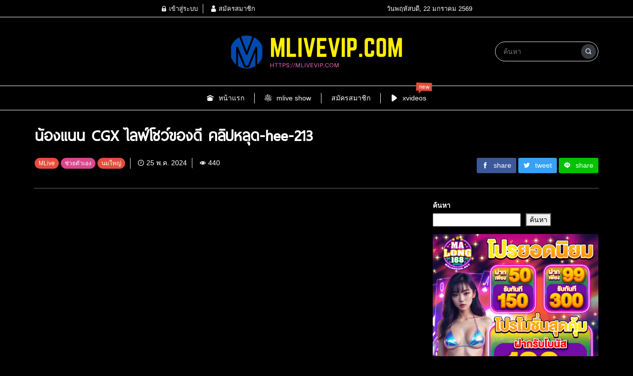

--- FILE ---
content_type: text/html; charset=UTF-8
request_url: https://mlivevip.com/2024/05/25/%E0%B8%99%E0%B9%89%E0%B8%AD%E0%B8%87%E0%B9%81%E0%B8%99%E0%B8%99-2-2/
body_size: 25182
content:
<!DOCTYPE html>
<html lang="th" class="no-js app--dark">
	<head>
		<meta charset="UTF-8">
		<title>น้องแนน CGX ไลฟ์โชว์ของดี คลิปหลุด-hee-213 | คลิปหลุด Mlive คลิป VIP Mlive Mlivevip หลุดกลุ่มลับmlive อัพเดททุกวัน คลิปใหม่ ๆ เพียบ</title>
		<meta property="og:title" content="น้องแนน CGX ไลฟ์โชว์ของดี คลิปหลุด-hee-213 | คลิปหลุด Mlive คลิป VIP Mlive Mlivevip หลุดกลุ่มลับmlive อัพเดททุกวัน คลิปใหม่ ๆ เพียบ" />
		<meta property="og:type" content="article" />
		<meta http-equiv="X-UA-Compatible" content="IE=edge, chrome=1" />
		<meta name="viewport" content="width=device-width, initial-scale=1">
		<link rel="shortcut icon" type="image/x-icon" href="https://mlivevip.com/wp-content/themes/smartvariety_1.0.7/images/favicon.png"/>
				<meta name='robots' content='index, follow, max-image-preview:large, max-snippet:-1, max-video-preview:-1' />

	<!-- This site is optimized with the Yoast SEO Premium plugin v26.6 (Yoast SEO v26.6) - https://yoast.com/wordpress/plugins/seo/ -->
	<link rel="canonical" href="https://mlivevip.com/2024/05/25/น้องแนน-2-2/" />
	<meta property="og:locale" content="th_TH" />
	<meta property="og:type" content="article" />
	<meta property="og:title" content="น้องแนน CGX ไลฟ์โชว์ของดี คลิปหลุด-hee-213" />
	<meta property="og:url" content="https://mlivevip.com/2024/05/25/น้องแนน-2-2/" />
	<meta property="og:site_name" content="คลิปหลุด Mlive คลิป VIP Mlive Mlivevip หลุดกลุ่มลับmlive อัพเดททุกวัน คลิปใหม่ ๆ เพียบ" />
	<meta property="article:publisher" content="https://www.facebook.com/99HAHA/" />
	<meta property="article:published_time" content="2024-05-24T23:16:04+00:00" />
	<meta name="author" content="admin" />
	<meta name="twitter:card" content="summary_large_image" />
	<meta name="twitter:label1" content="Written by" />
	<meta name="twitter:data1" content="admin" />
	<script type="application/ld+json" class="yoast-schema-graph">{"@context":"https://schema.org","@graph":[{"@type":"WebPage","@id":"https://mlivevip.com/2024/05/25/%e0%b8%99%e0%b9%89%e0%b8%ad%e0%b8%87%e0%b9%81%e0%b8%99%e0%b8%99-2-2/","url":"https://mlivevip.com/2024/05/25/%e0%b8%99%e0%b9%89%e0%b8%ad%e0%b8%87%e0%b9%81%e0%b8%99%e0%b8%99-2-2/","name":"น้องแนน CGX ไลฟ์โชว์ของดี คลิปหลุด-hee-213 | คลิปหลุด Mlive คลิป VIP Mlive Mlivevip หลุดกลุ่มลับmlive อัพเดททุกวัน คลิปใหม่ ๆ เพียบ","isPartOf":{"@id":"https://mlivevip.com/#website"},"primaryImageOfPage":{"@id":"https://mlivevip.com/2024/05/25/%e0%b8%99%e0%b9%89%e0%b8%ad%e0%b8%87%e0%b9%81%e0%b8%99%e0%b8%99-2-2/#primaryimage"},"image":{"@id":"https://mlivevip.com/2024/05/25/%e0%b8%99%e0%b9%89%e0%b8%ad%e0%b8%87%e0%b9%81%e0%b8%99%e0%b8%99-2-2/#primaryimage"},"thumbnailUrl":"","datePublished":"2024-05-24T23:16:04+00:00","author":{"@id":"https://mlivevip.com/#/schema/person/ddc1e693bb520384baf848a25407dc22"},"breadcrumb":{"@id":"https://mlivevip.com/2024/05/25/%e0%b8%99%e0%b9%89%e0%b8%ad%e0%b8%87%e0%b9%81%e0%b8%99%e0%b8%99-2-2/#breadcrumb"},"inLanguage":"th","potentialAction":[{"@type":"ReadAction","target":["https://mlivevip.com/2024/05/25/%e0%b8%99%e0%b9%89%e0%b8%ad%e0%b8%87%e0%b9%81%e0%b8%99%e0%b8%99-2-2/"]}]},{"@type":"ImageObject","inLanguage":"th","@id":"https://mlivevip.com/2024/05/25/%e0%b8%99%e0%b9%89%e0%b8%ad%e0%b8%87%e0%b9%81%e0%b8%99%e0%b8%99-2-2/#primaryimage","url":"","contentUrl":""},{"@type":"BreadcrumbList","@id":"https://mlivevip.com/2024/05/25/%e0%b8%99%e0%b9%89%e0%b8%ad%e0%b8%87%e0%b9%81%e0%b8%99%e0%b8%99-2-2/#breadcrumb","itemListElement":[{"@type":"ListItem","position":1,"name":"Home","item":"https://mlivevip.com/"},{"@type":"ListItem","position":2,"name":"น้องแนน CGX ไลฟ์โชว์ของดี คลิปหลุด-hee-213"}]},{"@type":"WebSite","@id":"https://mlivevip.com/#website","url":"https://mlivevip.com/","name":"คลิปหลุด Mlive คลิป VIP Mlive Mlivevip หลุดกลุ่มลับmlive อัพเดททุกวัน คลิปใหม่ ๆ เพียบ","description":"คลิปหลุด Mlive คลิป VIP Mlive  Mlivevip  หลุดกลุ่มลับmlive อัพเดททุกวัน คลิปใหม่ ๆ เพียบ","potentialAction":[{"@type":"SearchAction","target":{"@type":"EntryPoint","urlTemplate":"https://mlivevip.com/?s={search_term_string}"},"query-input":{"@type":"PropertyValueSpecification","valueRequired":true,"valueName":"search_term_string"}}],"inLanguage":"th"},{"@type":"Person","@id":"https://mlivevip.com/#/schema/person/ddc1e693bb520384baf848a25407dc22","name":"admin","image":{"@type":"ImageObject","inLanguage":"th","@id":"https://mlivevip.com/#/schema/person/image/","url":"https://secure.gravatar.com/avatar/733481f17db4bda11000eb80d72c9513f4fce5fc870d520c18940e2f695fb41e?s=96&d=mm&r=g","contentUrl":"https://secure.gravatar.com/avatar/733481f17db4bda11000eb80d72c9513f4fce5fc870d520c18940e2f695fb41e?s=96&d=mm&r=g","caption":"admin"},"sameAs":["https://mlivevip.com"],"url":"https://mlivevip.com/author/admin/"}]}</script>
	<!-- / Yoast SEO Premium plugin. -->


<link rel='dns-prefetch' href='//www.googletagmanager.com' />
<link rel='dns-prefetch' href='//netdna.bootstrapcdn.com' />
<link rel="alternate" type="application/rss+xml" title="คลิปหลุด Mlive คลิป VIP Mlive  Mlivevip  หลุดกลุ่มลับmlive อัพเดททุกวัน คลิปใหม่ ๆ เพียบ &raquo; น้องแนน CGX ไลฟ์โชว์ของดี คลิปหลุด-hee-213 ฟีดความเห็น" href="https://mlivevip.com/2024/05/25/%e0%b8%99%e0%b9%89%e0%b8%ad%e0%b8%87%e0%b9%81%e0%b8%99%e0%b8%99-2-2/feed/" />
<link rel="alternate" title="oEmbed (JSON)" type="application/json+oembed" href="https://mlivevip.com/wp-json/oembed/1.0/embed?url=https%3A%2F%2Fmlivevip.com%2F2024%2F05%2F25%2F%25e0%25b8%2599%25e0%25b9%2589%25e0%25b8%25ad%25e0%25b8%2587%25e0%25b9%2581%25e0%25b8%2599%25e0%25b8%2599-2-2%2F" />
<link rel="alternate" title="oEmbed (XML)" type="text/xml+oembed" href="https://mlivevip.com/wp-json/oembed/1.0/embed?url=https%3A%2F%2Fmlivevip.com%2F2024%2F05%2F25%2F%25e0%25b8%2599%25e0%25b9%2589%25e0%25b8%25ad%25e0%25b8%2587%25e0%25b9%2581%25e0%25b8%2599%25e0%25b8%2599-2-2%2F&#038;format=xml" />
<style id='wp-img-auto-sizes-contain-inline-css' type='text/css'>
img:is([sizes=auto i],[sizes^="auto," i]){contain-intrinsic-size:3000px 1500px}
/*# sourceURL=wp-img-auto-sizes-contain-inline-css */
</style>
<link rel='stylesheet' id='custom_fa_user_css-css' href='https://mlivevip.com/wp-content/plugins/truemoney-afro/fa/css/fontawesome-all.min.css' type='text/css' media='all' />
<link rel='stylesheet' id='xoo-aff-style-css' href='https://mlivevip.com/wp-content/plugins/easy-login-woocommerce/xoo-form-fields-fw/assets/css/xoo-aff-style.css?ver=2.1.0' type='text/css' media='all' />
<style id='xoo-aff-style-inline-css' type='text/css'>

.xoo-aff-input-group .xoo-aff-input-icon{
	background-color:  #eee;
	color:  #555;
	max-width: 40px;
	min-width: 40px;
	border-color:  #ccc;
	border-width: 1px;
	font-size: 14px;
}
.xoo-aff-group{
	margin-bottom: 30px;
}

.xoo-aff-group input[type="text"], .xoo-aff-group input[type="password"], .xoo-aff-group input[type="email"], .xoo-aff-group input[type="number"], .xoo-aff-group select, .xoo-aff-group select + .select2, .xoo-aff-group input[type="tel"], .xoo-aff-group input[type="file"]{
	background-color: #fff;
	color: #777;
	border-width: 1px;
	border-color: #cccccc;
	height: 50px;
}


.xoo-aff-group input[type="file"]{
	line-height: calc(50px - 13px);
}



.xoo-aff-group input[type="text"]::placeholder, .xoo-aff-group input[type="password"]::placeholder, .xoo-aff-group input[type="email"]::placeholder, .xoo-aff-group input[type="number"]::placeholder, .xoo-aff-group select::placeholder, .xoo-aff-group input[type="tel"]::placeholder, .xoo-aff-group .select2-selection__rendered, .xoo-aff-group .select2-container--default .select2-selection--single .select2-selection__rendered, .xoo-aff-group input[type="file"]::placeholder, .xoo-aff-group input::file-selector-button{
	color: #777;
}

.xoo-aff-group input[type="text"]:focus, .xoo-aff-group input[type="password"]:focus, .xoo-aff-group input[type="email"]:focus, .xoo-aff-group input[type="number"]:focus, .xoo-aff-group select:focus, .xoo-aff-group select + .select2:focus, .xoo-aff-group input[type="tel"]:focus, .xoo-aff-group input[type="file"]:focus{
	background-color: #ededed;
	color: #000;
}

[placeholder]:focus::-webkit-input-placeholder{
	color: #000!important;
}


.xoo-aff-input-icon + input[type="text"], .xoo-aff-input-icon + input[type="password"], .xoo-aff-input-icon + input[type="email"], .xoo-aff-input-icon + input[type="number"], .xoo-aff-input-icon + select, .xoo-aff-input-icon + select + .select2,  .xoo-aff-input-icon + input[type="tel"], .xoo-aff-input-icon + input[type="file"]{
	border-bottom-left-radius: 0;
	border-top-left-radius: 0;
}


/*# sourceURL=xoo-aff-style-inline-css */
</style>
<link rel='stylesheet' id='xoo-aff-font-awesome5-css' href='https://mlivevip.com/wp-content/plugins/easy-login-woocommerce/xoo-form-fields-fw/lib/fontawesome5/css/all.min.css?ver=6.9' type='text/css' media='all' />
<style id='wp-emoji-styles-inline-css' type='text/css'>

	img.wp-smiley, img.emoji {
		display: inline !important;
		border: none !important;
		box-shadow: none !important;
		height: 1em !important;
		width: 1em !important;
		margin: 0 0.07em !important;
		vertical-align: -0.1em !important;
		background: none !important;
		padding: 0 !important;
	}
/*# sourceURL=wp-emoji-styles-inline-css */
</style>
<style id='wp-block-library-inline-css' type='text/css'>
:root{--wp-block-synced-color:#7a00df;--wp-block-synced-color--rgb:122,0,223;--wp-bound-block-color:var(--wp-block-synced-color);--wp-editor-canvas-background:#ddd;--wp-admin-theme-color:#007cba;--wp-admin-theme-color--rgb:0,124,186;--wp-admin-theme-color-darker-10:#006ba1;--wp-admin-theme-color-darker-10--rgb:0,107,160.5;--wp-admin-theme-color-darker-20:#005a87;--wp-admin-theme-color-darker-20--rgb:0,90,135;--wp-admin-border-width-focus:2px}@media (min-resolution:192dpi){:root{--wp-admin-border-width-focus:1.5px}}.wp-element-button{cursor:pointer}:root .has-very-light-gray-background-color{background-color:#eee}:root .has-very-dark-gray-background-color{background-color:#313131}:root .has-very-light-gray-color{color:#eee}:root .has-very-dark-gray-color{color:#313131}:root .has-vivid-green-cyan-to-vivid-cyan-blue-gradient-background{background:linear-gradient(135deg,#00d084,#0693e3)}:root .has-purple-crush-gradient-background{background:linear-gradient(135deg,#34e2e4,#4721fb 50%,#ab1dfe)}:root .has-hazy-dawn-gradient-background{background:linear-gradient(135deg,#faaca8,#dad0ec)}:root .has-subdued-olive-gradient-background{background:linear-gradient(135deg,#fafae1,#67a671)}:root .has-atomic-cream-gradient-background{background:linear-gradient(135deg,#fdd79a,#004a59)}:root .has-nightshade-gradient-background{background:linear-gradient(135deg,#330968,#31cdcf)}:root .has-midnight-gradient-background{background:linear-gradient(135deg,#020381,#2874fc)}:root{--wp--preset--font-size--normal:16px;--wp--preset--font-size--huge:42px}.has-regular-font-size{font-size:1em}.has-larger-font-size{font-size:2.625em}.has-normal-font-size{font-size:var(--wp--preset--font-size--normal)}.has-huge-font-size{font-size:var(--wp--preset--font-size--huge)}.has-text-align-center{text-align:center}.has-text-align-left{text-align:left}.has-text-align-right{text-align:right}.has-fit-text{white-space:nowrap!important}#end-resizable-editor-section{display:none}.aligncenter{clear:both}.items-justified-left{justify-content:flex-start}.items-justified-center{justify-content:center}.items-justified-right{justify-content:flex-end}.items-justified-space-between{justify-content:space-between}.screen-reader-text{border:0;clip-path:inset(50%);height:1px;margin:-1px;overflow:hidden;padding:0;position:absolute;width:1px;word-wrap:normal!important}.screen-reader-text:focus{background-color:#ddd;clip-path:none;color:#444;display:block;font-size:1em;height:auto;left:5px;line-height:normal;padding:15px 23px 14px;text-decoration:none;top:5px;width:auto;z-index:100000}html :where(.has-border-color){border-style:solid}html :where([style*=border-top-color]){border-top-style:solid}html :where([style*=border-right-color]){border-right-style:solid}html :where([style*=border-bottom-color]){border-bottom-style:solid}html :where([style*=border-left-color]){border-left-style:solid}html :where([style*=border-width]){border-style:solid}html :where([style*=border-top-width]){border-top-style:solid}html :where([style*=border-right-width]){border-right-style:solid}html :where([style*=border-bottom-width]){border-bottom-style:solid}html :where([style*=border-left-width]){border-left-style:solid}html :where(img[class*=wp-image-]){height:auto;max-width:100%}:where(figure){margin:0 0 1em}html :where(.is-position-sticky){--wp-admin--admin-bar--position-offset:var(--wp-admin--admin-bar--height,0px)}@media screen and (max-width:600px){html :where(.is-position-sticky){--wp-admin--admin-bar--position-offset:0px}}

/*# sourceURL=wp-block-library-inline-css */
</style><style id='wp-block-gallery-inline-css' type='text/css'>
.blocks-gallery-grid:not(.has-nested-images),.wp-block-gallery:not(.has-nested-images){display:flex;flex-wrap:wrap;list-style-type:none;margin:0;padding:0}.blocks-gallery-grid:not(.has-nested-images) .blocks-gallery-image,.blocks-gallery-grid:not(.has-nested-images) .blocks-gallery-item,.wp-block-gallery:not(.has-nested-images) .blocks-gallery-image,.wp-block-gallery:not(.has-nested-images) .blocks-gallery-item{display:flex;flex-direction:column;flex-grow:1;justify-content:center;margin:0 1em 1em 0;position:relative;width:calc(50% - 1em)}.blocks-gallery-grid:not(.has-nested-images) .blocks-gallery-image:nth-of-type(2n),.blocks-gallery-grid:not(.has-nested-images) .blocks-gallery-item:nth-of-type(2n),.wp-block-gallery:not(.has-nested-images) .blocks-gallery-image:nth-of-type(2n),.wp-block-gallery:not(.has-nested-images) .blocks-gallery-item:nth-of-type(2n){margin-right:0}.blocks-gallery-grid:not(.has-nested-images) .blocks-gallery-image figure,.blocks-gallery-grid:not(.has-nested-images) .blocks-gallery-item figure,.wp-block-gallery:not(.has-nested-images) .blocks-gallery-image figure,.wp-block-gallery:not(.has-nested-images) .blocks-gallery-item figure{align-items:flex-end;display:flex;height:100%;justify-content:flex-start;margin:0}.blocks-gallery-grid:not(.has-nested-images) .blocks-gallery-image img,.blocks-gallery-grid:not(.has-nested-images) .blocks-gallery-item img,.wp-block-gallery:not(.has-nested-images) .blocks-gallery-image img,.wp-block-gallery:not(.has-nested-images) .blocks-gallery-item img{display:block;height:auto;max-width:100%;width:auto}.blocks-gallery-grid:not(.has-nested-images) .blocks-gallery-image figcaption,.blocks-gallery-grid:not(.has-nested-images) .blocks-gallery-item figcaption,.wp-block-gallery:not(.has-nested-images) .blocks-gallery-image figcaption,.wp-block-gallery:not(.has-nested-images) .blocks-gallery-item figcaption{background:linear-gradient(0deg,#000000b3,#0000004d 70%,#0000);bottom:0;box-sizing:border-box;color:#fff;font-size:.8em;margin:0;max-height:100%;overflow:auto;padding:3em .77em .7em;position:absolute;text-align:center;width:100%;z-index:2}.blocks-gallery-grid:not(.has-nested-images) .blocks-gallery-image figcaption img,.blocks-gallery-grid:not(.has-nested-images) .blocks-gallery-item figcaption img,.wp-block-gallery:not(.has-nested-images) .blocks-gallery-image figcaption img,.wp-block-gallery:not(.has-nested-images) .blocks-gallery-item figcaption img{display:inline}.blocks-gallery-grid:not(.has-nested-images) figcaption,.wp-block-gallery:not(.has-nested-images) figcaption{flex-grow:1}.blocks-gallery-grid:not(.has-nested-images).is-cropped .blocks-gallery-image a,.blocks-gallery-grid:not(.has-nested-images).is-cropped .blocks-gallery-image img,.blocks-gallery-grid:not(.has-nested-images).is-cropped .blocks-gallery-item a,.blocks-gallery-grid:not(.has-nested-images).is-cropped .blocks-gallery-item img,.wp-block-gallery:not(.has-nested-images).is-cropped .blocks-gallery-image a,.wp-block-gallery:not(.has-nested-images).is-cropped .blocks-gallery-image img,.wp-block-gallery:not(.has-nested-images).is-cropped .blocks-gallery-item a,.wp-block-gallery:not(.has-nested-images).is-cropped .blocks-gallery-item img{flex:1;height:100%;object-fit:cover;width:100%}.blocks-gallery-grid:not(.has-nested-images).columns-1 .blocks-gallery-image,.blocks-gallery-grid:not(.has-nested-images).columns-1 .blocks-gallery-item,.wp-block-gallery:not(.has-nested-images).columns-1 .blocks-gallery-image,.wp-block-gallery:not(.has-nested-images).columns-1 .blocks-gallery-item{margin-right:0;width:100%}@media (min-width:600px){.blocks-gallery-grid:not(.has-nested-images).columns-3 .blocks-gallery-image,.blocks-gallery-grid:not(.has-nested-images).columns-3 .blocks-gallery-item,.wp-block-gallery:not(.has-nested-images).columns-3 .blocks-gallery-image,.wp-block-gallery:not(.has-nested-images).columns-3 .blocks-gallery-item{margin-right:1em;width:calc(33.33333% - .66667em)}.blocks-gallery-grid:not(.has-nested-images).columns-4 .blocks-gallery-image,.blocks-gallery-grid:not(.has-nested-images).columns-4 .blocks-gallery-item,.wp-block-gallery:not(.has-nested-images).columns-4 .blocks-gallery-image,.wp-block-gallery:not(.has-nested-images).columns-4 .blocks-gallery-item{margin-right:1em;width:calc(25% - .75em)}.blocks-gallery-grid:not(.has-nested-images).columns-5 .blocks-gallery-image,.blocks-gallery-grid:not(.has-nested-images).columns-5 .blocks-gallery-item,.wp-block-gallery:not(.has-nested-images).columns-5 .blocks-gallery-image,.wp-block-gallery:not(.has-nested-images).columns-5 .blocks-gallery-item{margin-right:1em;width:calc(20% - .8em)}.blocks-gallery-grid:not(.has-nested-images).columns-6 .blocks-gallery-image,.blocks-gallery-grid:not(.has-nested-images).columns-6 .blocks-gallery-item,.wp-block-gallery:not(.has-nested-images).columns-6 .blocks-gallery-image,.wp-block-gallery:not(.has-nested-images).columns-6 .blocks-gallery-item{margin-right:1em;width:calc(16.66667% - .83333em)}.blocks-gallery-grid:not(.has-nested-images).columns-7 .blocks-gallery-image,.blocks-gallery-grid:not(.has-nested-images).columns-7 .blocks-gallery-item,.wp-block-gallery:not(.has-nested-images).columns-7 .blocks-gallery-image,.wp-block-gallery:not(.has-nested-images).columns-7 .blocks-gallery-item{margin-right:1em;width:calc(14.28571% - .85714em)}.blocks-gallery-grid:not(.has-nested-images).columns-8 .blocks-gallery-image,.blocks-gallery-grid:not(.has-nested-images).columns-8 .blocks-gallery-item,.wp-block-gallery:not(.has-nested-images).columns-8 .blocks-gallery-image,.wp-block-gallery:not(.has-nested-images).columns-8 .blocks-gallery-item{margin-right:1em;width:calc(12.5% - .875em)}.blocks-gallery-grid:not(.has-nested-images).columns-1 .blocks-gallery-image:nth-of-type(1n),.blocks-gallery-grid:not(.has-nested-images).columns-1 .blocks-gallery-item:nth-of-type(1n),.blocks-gallery-grid:not(.has-nested-images).columns-2 .blocks-gallery-image:nth-of-type(2n),.blocks-gallery-grid:not(.has-nested-images).columns-2 .blocks-gallery-item:nth-of-type(2n),.blocks-gallery-grid:not(.has-nested-images).columns-3 .blocks-gallery-image:nth-of-type(3n),.blocks-gallery-grid:not(.has-nested-images).columns-3 .blocks-gallery-item:nth-of-type(3n),.blocks-gallery-grid:not(.has-nested-images).columns-4 .blocks-gallery-image:nth-of-type(4n),.blocks-gallery-grid:not(.has-nested-images).columns-4 .blocks-gallery-item:nth-of-type(4n),.blocks-gallery-grid:not(.has-nested-images).columns-5 .blocks-gallery-image:nth-of-type(5n),.blocks-gallery-grid:not(.has-nested-images).columns-5 .blocks-gallery-item:nth-of-type(5n),.blocks-gallery-grid:not(.has-nested-images).columns-6 .blocks-gallery-image:nth-of-type(6n),.blocks-gallery-grid:not(.has-nested-images).columns-6 .blocks-gallery-item:nth-of-type(6n),.blocks-gallery-grid:not(.has-nested-images).columns-7 .blocks-gallery-image:nth-of-type(7n),.blocks-gallery-grid:not(.has-nested-images).columns-7 .blocks-gallery-item:nth-of-type(7n),.blocks-gallery-grid:not(.has-nested-images).columns-8 .blocks-gallery-image:nth-of-type(8n),.blocks-gallery-grid:not(.has-nested-images).columns-8 .blocks-gallery-item:nth-of-type(8n),.wp-block-gallery:not(.has-nested-images).columns-1 .blocks-gallery-image:nth-of-type(1n),.wp-block-gallery:not(.has-nested-images).columns-1 .blocks-gallery-item:nth-of-type(1n),.wp-block-gallery:not(.has-nested-images).columns-2 .blocks-gallery-image:nth-of-type(2n),.wp-block-gallery:not(.has-nested-images).columns-2 .blocks-gallery-item:nth-of-type(2n),.wp-block-gallery:not(.has-nested-images).columns-3 .blocks-gallery-image:nth-of-type(3n),.wp-block-gallery:not(.has-nested-images).columns-3 .blocks-gallery-item:nth-of-type(3n),.wp-block-gallery:not(.has-nested-images).columns-4 .blocks-gallery-image:nth-of-type(4n),.wp-block-gallery:not(.has-nested-images).columns-4 .blocks-gallery-item:nth-of-type(4n),.wp-block-gallery:not(.has-nested-images).columns-5 .blocks-gallery-image:nth-of-type(5n),.wp-block-gallery:not(.has-nested-images).columns-5 .blocks-gallery-item:nth-of-type(5n),.wp-block-gallery:not(.has-nested-images).columns-6 .blocks-gallery-image:nth-of-type(6n),.wp-block-gallery:not(.has-nested-images).columns-6 .blocks-gallery-item:nth-of-type(6n),.wp-block-gallery:not(.has-nested-images).columns-7 .blocks-gallery-image:nth-of-type(7n),.wp-block-gallery:not(.has-nested-images).columns-7 .blocks-gallery-item:nth-of-type(7n),.wp-block-gallery:not(.has-nested-images).columns-8 .blocks-gallery-image:nth-of-type(8n),.wp-block-gallery:not(.has-nested-images).columns-8 .blocks-gallery-item:nth-of-type(8n){margin-right:0}}.blocks-gallery-grid:not(.has-nested-images) .blocks-gallery-image:last-child,.blocks-gallery-grid:not(.has-nested-images) .blocks-gallery-item:last-child,.wp-block-gallery:not(.has-nested-images) .blocks-gallery-image:last-child,.wp-block-gallery:not(.has-nested-images) .blocks-gallery-item:last-child{margin-right:0}.blocks-gallery-grid:not(.has-nested-images).alignleft,.blocks-gallery-grid:not(.has-nested-images).alignright,.wp-block-gallery:not(.has-nested-images).alignleft,.wp-block-gallery:not(.has-nested-images).alignright{max-width:420px;width:100%}.blocks-gallery-grid:not(.has-nested-images).aligncenter .blocks-gallery-item figure,.wp-block-gallery:not(.has-nested-images).aligncenter .blocks-gallery-item figure{justify-content:center}.wp-block-gallery:not(.is-cropped) .blocks-gallery-item{align-self:flex-start}figure.wp-block-gallery.has-nested-images{align-items:normal}.wp-block-gallery.has-nested-images figure.wp-block-image:not(#individual-image){margin:0;width:calc(50% - var(--wp--style--unstable-gallery-gap, 16px)/2)}.wp-block-gallery.has-nested-images figure.wp-block-image{box-sizing:border-box;display:flex;flex-direction:column;flex-grow:1;justify-content:center;max-width:100%;position:relative}.wp-block-gallery.has-nested-images figure.wp-block-image>a,.wp-block-gallery.has-nested-images figure.wp-block-image>div{flex-direction:column;flex-grow:1;margin:0}.wp-block-gallery.has-nested-images figure.wp-block-image img{display:block;height:auto;max-width:100%!important;width:auto}.wp-block-gallery.has-nested-images figure.wp-block-image figcaption,.wp-block-gallery.has-nested-images figure.wp-block-image:has(figcaption):before{bottom:0;left:0;max-height:100%;position:absolute;right:0}.wp-block-gallery.has-nested-images figure.wp-block-image:has(figcaption):before{backdrop-filter:blur(3px);content:"";height:100%;-webkit-mask-image:linear-gradient(0deg,#000 20%,#0000);mask-image:linear-gradient(0deg,#000 20%,#0000);max-height:40%;pointer-events:none}.wp-block-gallery.has-nested-images figure.wp-block-image figcaption{box-sizing:border-box;color:#fff;font-size:13px;margin:0;overflow:auto;padding:1em;text-align:center;text-shadow:0 0 1.5px #000}.wp-block-gallery.has-nested-images figure.wp-block-image figcaption::-webkit-scrollbar{height:12px;width:12px}.wp-block-gallery.has-nested-images figure.wp-block-image figcaption::-webkit-scrollbar-track{background-color:initial}.wp-block-gallery.has-nested-images figure.wp-block-image figcaption::-webkit-scrollbar-thumb{background-clip:padding-box;background-color:initial;border:3px solid #0000;border-radius:8px}.wp-block-gallery.has-nested-images figure.wp-block-image figcaption:focus-within::-webkit-scrollbar-thumb,.wp-block-gallery.has-nested-images figure.wp-block-image figcaption:focus::-webkit-scrollbar-thumb,.wp-block-gallery.has-nested-images figure.wp-block-image figcaption:hover::-webkit-scrollbar-thumb{background-color:#fffc}.wp-block-gallery.has-nested-images figure.wp-block-image figcaption{scrollbar-color:#0000 #0000;scrollbar-gutter:stable both-edges;scrollbar-width:thin}.wp-block-gallery.has-nested-images figure.wp-block-image figcaption:focus,.wp-block-gallery.has-nested-images figure.wp-block-image figcaption:focus-within,.wp-block-gallery.has-nested-images figure.wp-block-image figcaption:hover{scrollbar-color:#fffc #0000}.wp-block-gallery.has-nested-images figure.wp-block-image figcaption{will-change:transform}@media (hover:none){.wp-block-gallery.has-nested-images figure.wp-block-image figcaption{scrollbar-color:#fffc #0000}}.wp-block-gallery.has-nested-images figure.wp-block-image figcaption{background:linear-gradient(0deg,#0006,#0000)}.wp-block-gallery.has-nested-images figure.wp-block-image figcaption img{display:inline}.wp-block-gallery.has-nested-images figure.wp-block-image figcaption a{color:inherit}.wp-block-gallery.has-nested-images figure.wp-block-image.has-custom-border img{box-sizing:border-box}.wp-block-gallery.has-nested-images figure.wp-block-image.has-custom-border>a,.wp-block-gallery.has-nested-images figure.wp-block-image.has-custom-border>div,.wp-block-gallery.has-nested-images figure.wp-block-image.is-style-rounded>a,.wp-block-gallery.has-nested-images figure.wp-block-image.is-style-rounded>div{flex:1 1 auto}.wp-block-gallery.has-nested-images figure.wp-block-image.has-custom-border figcaption,.wp-block-gallery.has-nested-images figure.wp-block-image.is-style-rounded figcaption{background:none;color:inherit;flex:initial;margin:0;padding:10px 10px 9px;position:relative;text-shadow:none}.wp-block-gallery.has-nested-images figure.wp-block-image.has-custom-border:before,.wp-block-gallery.has-nested-images figure.wp-block-image.is-style-rounded:before{content:none}.wp-block-gallery.has-nested-images figcaption{flex-basis:100%;flex-grow:1;text-align:center}.wp-block-gallery.has-nested-images:not(.is-cropped) figure.wp-block-image:not(#individual-image){margin-bottom:auto;margin-top:0}.wp-block-gallery.has-nested-images.is-cropped figure.wp-block-image:not(#individual-image){align-self:inherit}.wp-block-gallery.has-nested-images.is-cropped figure.wp-block-image:not(#individual-image)>a,.wp-block-gallery.has-nested-images.is-cropped figure.wp-block-image:not(#individual-image)>div:not(.components-drop-zone){display:flex}.wp-block-gallery.has-nested-images.is-cropped figure.wp-block-image:not(#individual-image) a,.wp-block-gallery.has-nested-images.is-cropped figure.wp-block-image:not(#individual-image) img{flex:1 0 0%;height:100%;object-fit:cover;width:100%}.wp-block-gallery.has-nested-images.columns-1 figure.wp-block-image:not(#individual-image){width:100%}@media (min-width:600px){.wp-block-gallery.has-nested-images.columns-3 figure.wp-block-image:not(#individual-image){width:calc(33.33333% - var(--wp--style--unstable-gallery-gap, 16px)*.66667)}.wp-block-gallery.has-nested-images.columns-4 figure.wp-block-image:not(#individual-image){width:calc(25% - var(--wp--style--unstable-gallery-gap, 16px)*.75)}.wp-block-gallery.has-nested-images.columns-5 figure.wp-block-image:not(#individual-image){width:calc(20% - var(--wp--style--unstable-gallery-gap, 16px)*.8)}.wp-block-gallery.has-nested-images.columns-6 figure.wp-block-image:not(#individual-image){width:calc(16.66667% - var(--wp--style--unstable-gallery-gap, 16px)*.83333)}.wp-block-gallery.has-nested-images.columns-7 figure.wp-block-image:not(#individual-image){width:calc(14.28571% - var(--wp--style--unstable-gallery-gap, 16px)*.85714)}.wp-block-gallery.has-nested-images.columns-8 figure.wp-block-image:not(#individual-image){width:calc(12.5% - var(--wp--style--unstable-gallery-gap, 16px)*.875)}.wp-block-gallery.has-nested-images.columns-default figure.wp-block-image:not(#individual-image){width:calc(33.33% - var(--wp--style--unstable-gallery-gap, 16px)*.66667)}.wp-block-gallery.has-nested-images.columns-default figure.wp-block-image:not(#individual-image):first-child:nth-last-child(2),.wp-block-gallery.has-nested-images.columns-default figure.wp-block-image:not(#individual-image):first-child:nth-last-child(2)~figure.wp-block-image:not(#individual-image){width:calc(50% - var(--wp--style--unstable-gallery-gap, 16px)*.5)}.wp-block-gallery.has-nested-images.columns-default figure.wp-block-image:not(#individual-image):first-child:last-child{width:100%}}.wp-block-gallery.has-nested-images.alignleft,.wp-block-gallery.has-nested-images.alignright{max-width:420px;width:100%}.wp-block-gallery.has-nested-images.aligncenter{justify-content:center}
/*# sourceURL=https://mlivevip.com/wp-includes/blocks/gallery/style.min.css */
</style>
<style id='wp-block-heading-inline-css' type='text/css'>
h1:where(.wp-block-heading).has-background,h2:where(.wp-block-heading).has-background,h3:where(.wp-block-heading).has-background,h4:where(.wp-block-heading).has-background,h5:where(.wp-block-heading).has-background,h6:where(.wp-block-heading).has-background{padding:1.25em 2.375em}h1.has-text-align-left[style*=writing-mode]:where([style*=vertical-lr]),h1.has-text-align-right[style*=writing-mode]:where([style*=vertical-rl]),h2.has-text-align-left[style*=writing-mode]:where([style*=vertical-lr]),h2.has-text-align-right[style*=writing-mode]:where([style*=vertical-rl]),h3.has-text-align-left[style*=writing-mode]:where([style*=vertical-lr]),h3.has-text-align-right[style*=writing-mode]:where([style*=vertical-rl]),h4.has-text-align-left[style*=writing-mode]:where([style*=vertical-lr]),h4.has-text-align-right[style*=writing-mode]:where([style*=vertical-rl]),h5.has-text-align-left[style*=writing-mode]:where([style*=vertical-lr]),h5.has-text-align-right[style*=writing-mode]:where([style*=vertical-rl]),h6.has-text-align-left[style*=writing-mode]:where([style*=vertical-lr]),h6.has-text-align-right[style*=writing-mode]:where([style*=vertical-rl]){rotate:180deg}
/*# sourceURL=https://mlivevip.com/wp-includes/blocks/heading/style.min.css */
</style>
<style id='wp-block-image-inline-css' type='text/css'>
.wp-block-image>a,.wp-block-image>figure>a{display:inline-block}.wp-block-image img{box-sizing:border-box;height:auto;max-width:100%;vertical-align:bottom}@media not (prefers-reduced-motion){.wp-block-image img.hide{visibility:hidden}.wp-block-image img.show{animation:show-content-image .4s}}.wp-block-image[style*=border-radius] img,.wp-block-image[style*=border-radius]>a{border-radius:inherit}.wp-block-image.has-custom-border img{box-sizing:border-box}.wp-block-image.aligncenter{text-align:center}.wp-block-image.alignfull>a,.wp-block-image.alignwide>a{width:100%}.wp-block-image.alignfull img,.wp-block-image.alignwide img{height:auto;width:100%}.wp-block-image .aligncenter,.wp-block-image .alignleft,.wp-block-image .alignright,.wp-block-image.aligncenter,.wp-block-image.alignleft,.wp-block-image.alignright{display:table}.wp-block-image .aligncenter>figcaption,.wp-block-image .alignleft>figcaption,.wp-block-image .alignright>figcaption,.wp-block-image.aligncenter>figcaption,.wp-block-image.alignleft>figcaption,.wp-block-image.alignright>figcaption{caption-side:bottom;display:table-caption}.wp-block-image .alignleft{float:left;margin:.5em 1em .5em 0}.wp-block-image .alignright{float:right;margin:.5em 0 .5em 1em}.wp-block-image .aligncenter{margin-left:auto;margin-right:auto}.wp-block-image :where(figcaption){margin-bottom:1em;margin-top:.5em}.wp-block-image.is-style-circle-mask img{border-radius:9999px}@supports ((-webkit-mask-image:none) or (mask-image:none)) or (-webkit-mask-image:none){.wp-block-image.is-style-circle-mask img{border-radius:0;-webkit-mask-image:url('data:image/svg+xml;utf8,<svg viewBox="0 0 100 100" xmlns="http://www.w3.org/2000/svg"><circle cx="50" cy="50" r="50"/></svg>');mask-image:url('data:image/svg+xml;utf8,<svg viewBox="0 0 100 100" xmlns="http://www.w3.org/2000/svg"><circle cx="50" cy="50" r="50"/></svg>');mask-mode:alpha;-webkit-mask-position:center;mask-position:center;-webkit-mask-repeat:no-repeat;mask-repeat:no-repeat;-webkit-mask-size:contain;mask-size:contain}}:root :where(.wp-block-image.is-style-rounded img,.wp-block-image .is-style-rounded img){border-radius:9999px}.wp-block-image figure{margin:0}.wp-lightbox-container{display:flex;flex-direction:column;position:relative}.wp-lightbox-container img{cursor:zoom-in}.wp-lightbox-container img:hover+button{opacity:1}.wp-lightbox-container button{align-items:center;backdrop-filter:blur(16px) saturate(180%);background-color:#5a5a5a40;border:none;border-radius:4px;cursor:zoom-in;display:flex;height:20px;justify-content:center;opacity:0;padding:0;position:absolute;right:16px;text-align:center;top:16px;width:20px;z-index:100}@media not (prefers-reduced-motion){.wp-lightbox-container button{transition:opacity .2s ease}}.wp-lightbox-container button:focus-visible{outline:3px auto #5a5a5a40;outline:3px auto -webkit-focus-ring-color;outline-offset:3px}.wp-lightbox-container button:hover{cursor:pointer;opacity:1}.wp-lightbox-container button:focus{opacity:1}.wp-lightbox-container button:focus,.wp-lightbox-container button:hover,.wp-lightbox-container button:not(:hover):not(:active):not(.has-background){background-color:#5a5a5a40;border:none}.wp-lightbox-overlay{box-sizing:border-box;cursor:zoom-out;height:100vh;left:0;overflow:hidden;position:fixed;top:0;visibility:hidden;width:100%;z-index:100000}.wp-lightbox-overlay .close-button{align-items:center;cursor:pointer;display:flex;justify-content:center;min-height:40px;min-width:40px;padding:0;position:absolute;right:calc(env(safe-area-inset-right) + 16px);top:calc(env(safe-area-inset-top) + 16px);z-index:5000000}.wp-lightbox-overlay .close-button:focus,.wp-lightbox-overlay .close-button:hover,.wp-lightbox-overlay .close-button:not(:hover):not(:active):not(.has-background){background:none;border:none}.wp-lightbox-overlay .lightbox-image-container{height:var(--wp--lightbox-container-height);left:50%;overflow:hidden;position:absolute;top:50%;transform:translate(-50%,-50%);transform-origin:top left;width:var(--wp--lightbox-container-width);z-index:9999999999}.wp-lightbox-overlay .wp-block-image{align-items:center;box-sizing:border-box;display:flex;height:100%;justify-content:center;margin:0;position:relative;transform-origin:0 0;width:100%;z-index:3000000}.wp-lightbox-overlay .wp-block-image img{height:var(--wp--lightbox-image-height);min-height:var(--wp--lightbox-image-height);min-width:var(--wp--lightbox-image-width);width:var(--wp--lightbox-image-width)}.wp-lightbox-overlay .wp-block-image figcaption{display:none}.wp-lightbox-overlay button{background:none;border:none}.wp-lightbox-overlay .scrim{background-color:#fff;height:100%;opacity:.9;position:absolute;width:100%;z-index:2000000}.wp-lightbox-overlay.active{visibility:visible}@media not (prefers-reduced-motion){.wp-lightbox-overlay.active{animation:turn-on-visibility .25s both}.wp-lightbox-overlay.active img{animation:turn-on-visibility .35s both}.wp-lightbox-overlay.show-closing-animation:not(.active){animation:turn-off-visibility .35s both}.wp-lightbox-overlay.show-closing-animation:not(.active) img{animation:turn-off-visibility .25s both}.wp-lightbox-overlay.zoom.active{animation:none;opacity:1;visibility:visible}.wp-lightbox-overlay.zoom.active .lightbox-image-container{animation:lightbox-zoom-in .4s}.wp-lightbox-overlay.zoom.active .lightbox-image-container img{animation:none}.wp-lightbox-overlay.zoom.active .scrim{animation:turn-on-visibility .4s forwards}.wp-lightbox-overlay.zoom.show-closing-animation:not(.active){animation:none}.wp-lightbox-overlay.zoom.show-closing-animation:not(.active) .lightbox-image-container{animation:lightbox-zoom-out .4s}.wp-lightbox-overlay.zoom.show-closing-animation:not(.active) .lightbox-image-container img{animation:none}.wp-lightbox-overlay.zoom.show-closing-animation:not(.active) .scrim{animation:turn-off-visibility .4s forwards}}@keyframes show-content-image{0%{visibility:hidden}99%{visibility:hidden}to{visibility:visible}}@keyframes turn-on-visibility{0%{opacity:0}to{opacity:1}}@keyframes turn-off-visibility{0%{opacity:1;visibility:visible}99%{opacity:0;visibility:visible}to{opacity:0;visibility:hidden}}@keyframes lightbox-zoom-in{0%{transform:translate(calc((-100vw + var(--wp--lightbox-scrollbar-width))/2 + var(--wp--lightbox-initial-left-position)),calc(-50vh + var(--wp--lightbox-initial-top-position))) scale(var(--wp--lightbox-scale))}to{transform:translate(-50%,-50%) scale(1)}}@keyframes lightbox-zoom-out{0%{transform:translate(-50%,-50%) scale(1);visibility:visible}99%{visibility:visible}to{transform:translate(calc((-100vw + var(--wp--lightbox-scrollbar-width))/2 + var(--wp--lightbox-initial-left-position)),calc(-50vh + var(--wp--lightbox-initial-top-position))) scale(var(--wp--lightbox-scale));visibility:hidden}}
/*# sourceURL=https://mlivevip.com/wp-includes/blocks/image/style.min.css */
</style>
<style id='wp-block-latest-posts-inline-css' type='text/css'>
.wp-block-latest-posts{box-sizing:border-box}.wp-block-latest-posts.alignleft{margin-right:2em}.wp-block-latest-posts.alignright{margin-left:2em}.wp-block-latest-posts.wp-block-latest-posts__list{list-style:none}.wp-block-latest-posts.wp-block-latest-posts__list li{clear:both;overflow-wrap:break-word}.wp-block-latest-posts.is-grid{display:flex;flex-wrap:wrap}.wp-block-latest-posts.is-grid li{margin:0 1.25em 1.25em 0;width:100%}@media (min-width:600px){.wp-block-latest-posts.columns-2 li{width:calc(50% - .625em)}.wp-block-latest-posts.columns-2 li:nth-child(2n){margin-right:0}.wp-block-latest-posts.columns-3 li{width:calc(33.33333% - .83333em)}.wp-block-latest-posts.columns-3 li:nth-child(3n){margin-right:0}.wp-block-latest-posts.columns-4 li{width:calc(25% - .9375em)}.wp-block-latest-posts.columns-4 li:nth-child(4n){margin-right:0}.wp-block-latest-posts.columns-5 li{width:calc(20% - 1em)}.wp-block-latest-posts.columns-5 li:nth-child(5n){margin-right:0}.wp-block-latest-posts.columns-6 li{width:calc(16.66667% - 1.04167em)}.wp-block-latest-posts.columns-6 li:nth-child(6n){margin-right:0}}:root :where(.wp-block-latest-posts.is-grid){padding:0}:root :where(.wp-block-latest-posts.wp-block-latest-posts__list){padding-left:0}.wp-block-latest-posts__post-author,.wp-block-latest-posts__post-date{display:block;font-size:.8125em}.wp-block-latest-posts__post-excerpt,.wp-block-latest-posts__post-full-content{margin-bottom:1em;margin-top:.5em}.wp-block-latest-posts__featured-image a{display:inline-block}.wp-block-latest-posts__featured-image img{height:auto;max-width:100%;width:auto}.wp-block-latest-posts__featured-image.alignleft{float:left;margin-right:1em}.wp-block-latest-posts__featured-image.alignright{float:right;margin-left:1em}.wp-block-latest-posts__featured-image.aligncenter{margin-bottom:1em;text-align:center}
/*# sourceURL=https://mlivevip.com/wp-includes/blocks/latest-posts/style.min.css */
</style>
<style id='wp-block-search-inline-css' type='text/css'>
.wp-block-search__button{margin-left:10px;word-break:normal}.wp-block-search__button.has-icon{line-height:0}.wp-block-search__button svg{height:1.25em;min-height:24px;min-width:24px;width:1.25em;fill:currentColor;vertical-align:text-bottom}:where(.wp-block-search__button){border:1px solid #ccc;padding:6px 10px}.wp-block-search__inside-wrapper{display:flex;flex:auto;flex-wrap:nowrap;max-width:100%}.wp-block-search__label{width:100%}.wp-block-search.wp-block-search__button-only .wp-block-search__button{box-sizing:border-box;display:flex;flex-shrink:0;justify-content:center;margin-left:0;max-width:100%}.wp-block-search.wp-block-search__button-only .wp-block-search__inside-wrapper{min-width:0!important;transition-property:width}.wp-block-search.wp-block-search__button-only .wp-block-search__input{flex-basis:100%;transition-duration:.3s}.wp-block-search.wp-block-search__button-only.wp-block-search__searchfield-hidden,.wp-block-search.wp-block-search__button-only.wp-block-search__searchfield-hidden .wp-block-search__inside-wrapper{overflow:hidden}.wp-block-search.wp-block-search__button-only.wp-block-search__searchfield-hidden .wp-block-search__input{border-left-width:0!important;border-right-width:0!important;flex-basis:0;flex-grow:0;margin:0;min-width:0!important;padding-left:0!important;padding-right:0!important;width:0!important}:where(.wp-block-search__input){appearance:none;border:1px solid #949494;flex-grow:1;font-family:inherit;font-size:inherit;font-style:inherit;font-weight:inherit;letter-spacing:inherit;line-height:inherit;margin-left:0;margin-right:0;min-width:3rem;padding:8px;text-decoration:unset!important;text-transform:inherit}:where(.wp-block-search__button-inside .wp-block-search__inside-wrapper){background-color:#fff;border:1px solid #949494;box-sizing:border-box;padding:4px}:where(.wp-block-search__button-inside .wp-block-search__inside-wrapper) .wp-block-search__input{border:none;border-radius:0;padding:0 4px}:where(.wp-block-search__button-inside .wp-block-search__inside-wrapper) .wp-block-search__input:focus{outline:none}:where(.wp-block-search__button-inside .wp-block-search__inside-wrapper) :where(.wp-block-search__button){padding:4px 8px}.wp-block-search.aligncenter .wp-block-search__inside-wrapper{margin:auto}.wp-block[data-align=right] .wp-block-search.wp-block-search__button-only .wp-block-search__inside-wrapper{float:right}
/*# sourceURL=https://mlivevip.com/wp-includes/blocks/search/style.min.css */
</style>
<style id='wp-block-group-inline-css' type='text/css'>
.wp-block-group{box-sizing:border-box}:where(.wp-block-group.wp-block-group-is-layout-constrained){position:relative}
/*# sourceURL=https://mlivevip.com/wp-includes/blocks/group/style.min.css */
</style>
<style id='global-styles-inline-css' type='text/css'>
:root{--wp--preset--aspect-ratio--square: 1;--wp--preset--aspect-ratio--4-3: 4/3;--wp--preset--aspect-ratio--3-4: 3/4;--wp--preset--aspect-ratio--3-2: 3/2;--wp--preset--aspect-ratio--2-3: 2/3;--wp--preset--aspect-ratio--16-9: 16/9;--wp--preset--aspect-ratio--9-16: 9/16;--wp--preset--color--black: #000000;--wp--preset--color--cyan-bluish-gray: #abb8c3;--wp--preset--color--white: #ffffff;--wp--preset--color--pale-pink: #f78da7;--wp--preset--color--vivid-red: #cf2e2e;--wp--preset--color--luminous-vivid-orange: #ff6900;--wp--preset--color--luminous-vivid-amber: #fcb900;--wp--preset--color--light-green-cyan: #7bdcb5;--wp--preset--color--vivid-green-cyan: #00d084;--wp--preset--color--pale-cyan-blue: #8ed1fc;--wp--preset--color--vivid-cyan-blue: #0693e3;--wp--preset--color--vivid-purple: #9b51e0;--wp--preset--gradient--vivid-cyan-blue-to-vivid-purple: linear-gradient(135deg,rgb(6,147,227) 0%,rgb(155,81,224) 100%);--wp--preset--gradient--light-green-cyan-to-vivid-green-cyan: linear-gradient(135deg,rgb(122,220,180) 0%,rgb(0,208,130) 100%);--wp--preset--gradient--luminous-vivid-amber-to-luminous-vivid-orange: linear-gradient(135deg,rgb(252,185,0) 0%,rgb(255,105,0) 100%);--wp--preset--gradient--luminous-vivid-orange-to-vivid-red: linear-gradient(135deg,rgb(255,105,0) 0%,rgb(207,46,46) 100%);--wp--preset--gradient--very-light-gray-to-cyan-bluish-gray: linear-gradient(135deg,rgb(238,238,238) 0%,rgb(169,184,195) 100%);--wp--preset--gradient--cool-to-warm-spectrum: linear-gradient(135deg,rgb(74,234,220) 0%,rgb(151,120,209) 20%,rgb(207,42,186) 40%,rgb(238,44,130) 60%,rgb(251,105,98) 80%,rgb(254,248,76) 100%);--wp--preset--gradient--blush-light-purple: linear-gradient(135deg,rgb(255,206,236) 0%,rgb(152,150,240) 100%);--wp--preset--gradient--blush-bordeaux: linear-gradient(135deg,rgb(254,205,165) 0%,rgb(254,45,45) 50%,rgb(107,0,62) 100%);--wp--preset--gradient--luminous-dusk: linear-gradient(135deg,rgb(255,203,112) 0%,rgb(199,81,192) 50%,rgb(65,88,208) 100%);--wp--preset--gradient--pale-ocean: linear-gradient(135deg,rgb(255,245,203) 0%,rgb(182,227,212) 50%,rgb(51,167,181) 100%);--wp--preset--gradient--electric-grass: linear-gradient(135deg,rgb(202,248,128) 0%,rgb(113,206,126) 100%);--wp--preset--gradient--midnight: linear-gradient(135deg,rgb(2,3,129) 0%,rgb(40,116,252) 100%);--wp--preset--font-size--small: 13px;--wp--preset--font-size--medium: 20px;--wp--preset--font-size--large: 36px;--wp--preset--font-size--x-large: 42px;--wp--preset--spacing--20: 0.44rem;--wp--preset--spacing--30: 0.67rem;--wp--preset--spacing--40: 1rem;--wp--preset--spacing--50: 1.5rem;--wp--preset--spacing--60: 2.25rem;--wp--preset--spacing--70: 3.38rem;--wp--preset--spacing--80: 5.06rem;--wp--preset--shadow--natural: 6px 6px 9px rgba(0, 0, 0, 0.2);--wp--preset--shadow--deep: 12px 12px 50px rgba(0, 0, 0, 0.4);--wp--preset--shadow--sharp: 6px 6px 0px rgba(0, 0, 0, 0.2);--wp--preset--shadow--outlined: 6px 6px 0px -3px rgb(255, 255, 255), 6px 6px rgb(0, 0, 0);--wp--preset--shadow--crisp: 6px 6px 0px rgb(0, 0, 0);}:where(.is-layout-flex){gap: 0.5em;}:where(.is-layout-grid){gap: 0.5em;}body .is-layout-flex{display: flex;}.is-layout-flex{flex-wrap: wrap;align-items: center;}.is-layout-flex > :is(*, div){margin: 0;}body .is-layout-grid{display: grid;}.is-layout-grid > :is(*, div){margin: 0;}:where(.wp-block-columns.is-layout-flex){gap: 2em;}:where(.wp-block-columns.is-layout-grid){gap: 2em;}:where(.wp-block-post-template.is-layout-flex){gap: 1.25em;}:where(.wp-block-post-template.is-layout-grid){gap: 1.25em;}.has-black-color{color: var(--wp--preset--color--black) !important;}.has-cyan-bluish-gray-color{color: var(--wp--preset--color--cyan-bluish-gray) !important;}.has-white-color{color: var(--wp--preset--color--white) !important;}.has-pale-pink-color{color: var(--wp--preset--color--pale-pink) !important;}.has-vivid-red-color{color: var(--wp--preset--color--vivid-red) !important;}.has-luminous-vivid-orange-color{color: var(--wp--preset--color--luminous-vivid-orange) !important;}.has-luminous-vivid-amber-color{color: var(--wp--preset--color--luminous-vivid-amber) !important;}.has-light-green-cyan-color{color: var(--wp--preset--color--light-green-cyan) !important;}.has-vivid-green-cyan-color{color: var(--wp--preset--color--vivid-green-cyan) !important;}.has-pale-cyan-blue-color{color: var(--wp--preset--color--pale-cyan-blue) !important;}.has-vivid-cyan-blue-color{color: var(--wp--preset--color--vivid-cyan-blue) !important;}.has-vivid-purple-color{color: var(--wp--preset--color--vivid-purple) !important;}.has-black-background-color{background-color: var(--wp--preset--color--black) !important;}.has-cyan-bluish-gray-background-color{background-color: var(--wp--preset--color--cyan-bluish-gray) !important;}.has-white-background-color{background-color: var(--wp--preset--color--white) !important;}.has-pale-pink-background-color{background-color: var(--wp--preset--color--pale-pink) !important;}.has-vivid-red-background-color{background-color: var(--wp--preset--color--vivid-red) !important;}.has-luminous-vivid-orange-background-color{background-color: var(--wp--preset--color--luminous-vivid-orange) !important;}.has-luminous-vivid-amber-background-color{background-color: var(--wp--preset--color--luminous-vivid-amber) !important;}.has-light-green-cyan-background-color{background-color: var(--wp--preset--color--light-green-cyan) !important;}.has-vivid-green-cyan-background-color{background-color: var(--wp--preset--color--vivid-green-cyan) !important;}.has-pale-cyan-blue-background-color{background-color: var(--wp--preset--color--pale-cyan-blue) !important;}.has-vivid-cyan-blue-background-color{background-color: var(--wp--preset--color--vivid-cyan-blue) !important;}.has-vivid-purple-background-color{background-color: var(--wp--preset--color--vivid-purple) !important;}.has-black-border-color{border-color: var(--wp--preset--color--black) !important;}.has-cyan-bluish-gray-border-color{border-color: var(--wp--preset--color--cyan-bluish-gray) !important;}.has-white-border-color{border-color: var(--wp--preset--color--white) !important;}.has-pale-pink-border-color{border-color: var(--wp--preset--color--pale-pink) !important;}.has-vivid-red-border-color{border-color: var(--wp--preset--color--vivid-red) !important;}.has-luminous-vivid-orange-border-color{border-color: var(--wp--preset--color--luminous-vivid-orange) !important;}.has-luminous-vivid-amber-border-color{border-color: var(--wp--preset--color--luminous-vivid-amber) !important;}.has-light-green-cyan-border-color{border-color: var(--wp--preset--color--light-green-cyan) !important;}.has-vivid-green-cyan-border-color{border-color: var(--wp--preset--color--vivid-green-cyan) !important;}.has-pale-cyan-blue-border-color{border-color: var(--wp--preset--color--pale-cyan-blue) !important;}.has-vivid-cyan-blue-border-color{border-color: var(--wp--preset--color--vivid-cyan-blue) !important;}.has-vivid-purple-border-color{border-color: var(--wp--preset--color--vivid-purple) !important;}.has-vivid-cyan-blue-to-vivid-purple-gradient-background{background: var(--wp--preset--gradient--vivid-cyan-blue-to-vivid-purple) !important;}.has-light-green-cyan-to-vivid-green-cyan-gradient-background{background: var(--wp--preset--gradient--light-green-cyan-to-vivid-green-cyan) !important;}.has-luminous-vivid-amber-to-luminous-vivid-orange-gradient-background{background: var(--wp--preset--gradient--luminous-vivid-amber-to-luminous-vivid-orange) !important;}.has-luminous-vivid-orange-to-vivid-red-gradient-background{background: var(--wp--preset--gradient--luminous-vivid-orange-to-vivid-red) !important;}.has-very-light-gray-to-cyan-bluish-gray-gradient-background{background: var(--wp--preset--gradient--very-light-gray-to-cyan-bluish-gray) !important;}.has-cool-to-warm-spectrum-gradient-background{background: var(--wp--preset--gradient--cool-to-warm-spectrum) !important;}.has-blush-light-purple-gradient-background{background: var(--wp--preset--gradient--blush-light-purple) !important;}.has-blush-bordeaux-gradient-background{background: var(--wp--preset--gradient--blush-bordeaux) !important;}.has-luminous-dusk-gradient-background{background: var(--wp--preset--gradient--luminous-dusk) !important;}.has-pale-ocean-gradient-background{background: var(--wp--preset--gradient--pale-ocean) !important;}.has-electric-grass-gradient-background{background: var(--wp--preset--gradient--electric-grass) !important;}.has-midnight-gradient-background{background: var(--wp--preset--gradient--midnight) !important;}.has-small-font-size{font-size: var(--wp--preset--font-size--small) !important;}.has-medium-font-size{font-size: var(--wp--preset--font-size--medium) !important;}.has-large-font-size{font-size: var(--wp--preset--font-size--large) !important;}.has-x-large-font-size{font-size: var(--wp--preset--font-size--x-large) !important;}
/*# sourceURL=global-styles-inline-css */
</style>
<style id='core-block-supports-inline-css' type='text/css'>
.wp-block-gallery.wp-block-gallery-2{--wp--style--unstable-gallery-gap:var( --wp--style--gallery-gap-default, var( --gallery-block--gutter-size, var( --wp--style--block-gap, 0.5em ) ) );gap:var( --wp--style--gallery-gap-default, var( --gallery-block--gutter-size, var( --wp--style--block-gap, 0.5em ) ) );}
/*# sourceURL=core-block-supports-inline-css */
</style>

<style id='classic-theme-styles-inline-css' type='text/css'>
/*! This file is auto-generated */
.wp-block-button__link{color:#fff;background-color:#32373c;border-radius:9999px;box-shadow:none;text-decoration:none;padding:calc(.667em + 2px) calc(1.333em + 2px);font-size:1.125em}.wp-block-file__button{background:#32373c;color:#fff;text-decoration:none}
/*# sourceURL=/wp-includes/css/classic-themes.min.css */
</style>
<link rel='stylesheet' id='custom_wp_user_css-css' href='//netdna.bootstrapcdn.com/bootstrap/3.0.3/css/bootstrap.min.css' type='text/css' media='all' />
<link rel='stylesheet' id='xoo-el-style-css' href='https://mlivevip.com/wp-content/plugins/easy-login-woocommerce/assets/css/xoo-el-style.css?ver=3.0.4' type='text/css' media='all' />
<style id='xoo-el-style-inline-css' type='text/css'>

	.xoo-el-form-container button.btn.button.xoo-el-action-btn{
		background-color: #000000;
		color: #ffffff;
		font-weight: 600;
		font-size: 15px;
		height: 40px;
	}

.xoo-el-container:not(.xoo-el-style-slider) .xoo-el-inmodal{
	max-width: 800px;
	max-height: 600px;
}

.xoo-el-style-slider .xoo-el-modal{
	transform: translateX(800px);
	max-width: 800px;
}

	.xoo-el-sidebar{
		background-image: url(https://mlivevip.com/wp-content/plugins/easy-login-woocommerce/assets/images/popup-sidebar.jpg);
		min-width: 40%;
	}

.xoo-el-main, .xoo-el-main a , .xoo-el-main label{
	color: #000000;
}
.xoo-el-srcont{
	background-color: #ffffff;
}
.xoo-el-form-container ul.xoo-el-tabs li.xoo-el-active {
	background-color: #000000;
	color: #ffffff;
}
.xoo-el-form-container ul.xoo-el-tabs li{
	background-color: #eeeeee;
	color: #000000;
	font-size: 16px;
	padding: 12px 20px;
}
.xoo-el-main{
	padding: 40px 30px;
}

.xoo-el-form-container button.xoo-el-action-btn:not(.button){
    font-weight: 600;
    font-size: 15px;
}



	.xoo-el-modal:before {
		vertical-align: middle;
	}

	.xoo-el-style-slider .xoo-el-srcont {
		justify-content: center;
	}

	.xoo-el-style-slider .xoo-el-main{
		padding-top: 10px;
		padding-bottom: 10px; 
	}





.xoo-el-popup-active .xoo-el-opac{
    opacity: 0.7;
    background-color: #000000;
}





/*# sourceURL=xoo-el-style-inline-css */
</style>
<link rel='stylesheet' id='xoo-el-fonts-css' href='https://mlivevip.com/wp-content/plugins/easy-login-woocommerce/assets/css/xoo-el-fonts.css?ver=3.0.4' type='text/css' media='all' />
<link rel='stylesheet' id='custom-toolbar-css' href='https://mlivevip.com/wp-content/themes/smartvariety_1.0.7/styles/custom-wp-toolbar-link.css?ver=6.9' type='text/css' media='all' />
<link rel='stylesheet' id='indytheme-vender-css-css' href='https://mlivevip.com/wp-content/themes/smartvariety_1.0.7/styles/icofont.min.css?ver=6.9' type='text/css' media='all' />
<link rel='stylesheet' id='indytheme-icon-css-css' href='https://mlivevip.com/wp-content/themes/smartvariety_1.0.7/styles/vender.min.css?ver=6.9' type='text/css' media='all' />
<link rel='stylesheet' id='indytheme-main-css-css' href='https://mlivevip.com/wp-content/themes/smartvariety_1.0.7/styles/main.css?ver=1.0.7' type='text/css' media='' />
<script type="text/javascript" src="https://mlivevip.com/wp-includes/js/jquery/jquery.min.js?ver=3.7.1" id="jquery-core-js"></script>
<script type="text/javascript" src="https://mlivevip.com/wp-includes/js/jquery/jquery-migrate.min.js?ver=3.4.1" id="jquery-migrate-js"></script>
<script type="text/javascript" id="xoo-aff-js-js-extra">
/* <![CDATA[ */
var xoo_aff_localize = {"adminurl":"https://mlivevip.com/wp-admin/admin-ajax.php","password_strength":{"min_password_strength":3,"i18n_password_error":"Please enter a stronger password.","i18n_password_hint":"\u0e02\u0e49\u0e2d\u0e41\u0e19\u0e30\u0e19\u0e33: \u0e23\u0e2b\u0e31\u0e2a\u0e1c\u0e48\u0e32\u0e19\u0e04\u0e27\u0e23\u0e08\u0e30\u0e21\u0e35\u0e2d\u0e22\u0e48\u0e32\u0e07\u0e19\u0e49\u0e2d\u0e22\u0e2a\u0e34\u0e1a\u0e2a\u0e2d\u0e07\u0e15\u0e31\u0e27\u0e2d\u0e31\u0e01\u0e02\u0e23\u0e30 \u0e42\u0e14\u0e22\u0e40\u0e1e\u0e37\u0e48\u0e2d\u0e17\u0e33\u0e43\u0e2b\u0e49\u0e21\u0e31\u0e19\u0e1b\u0e25\u0e2d\u0e14\u0e20\u0e31\u0e22\u0e22\u0e34\u0e48\u0e07\u0e02\u0e36\u0e49\u0e19 \u0e43\u0e2b\u0e49\u0e43\u0e0a\u0e49\u0e15\u0e31\u0e27\u0e2d\u0e31\u0e01\u0e29\u0e23\u0e15\u0e31\u0e27\u0e40\u0e25\u0e47\u0e01\u0e41\u0e25\u0e30\u0e15\u0e31\u0e27\u0e43\u0e2b\u0e0d\u0e48 \u0e15\u0e31\u0e27\u0e40\u0e25\u0e02 \u0e41\u0e25\u0e30\u0e2a\u0e31\u0e0d\u0e25\u0e31\u0e01\u0e29\u0e13\u0e4c\u0e2d\u0e22\u0e48\u0e32\u0e07 ! &quot; ? $ % ^ &amp; )"}};
//# sourceURL=xoo-aff-js-js-extra
/* ]]> */
</script>
<script type="text/javascript" src="https://mlivevip.com/wp-content/plugins/easy-login-woocommerce/xoo-form-fields-fw/assets/js/xoo-aff-js.js?ver=2.1.0" id="xoo-aff-js-js" defer="defer" data-wp-strategy="defer"></script>
<script type="text/javascript" src="https://mlivevip.com/wp-content/themes/smartvariety_1.0.7/scripts/vender.min.js?ver=6.9" id="indytheme-vender-js-js"></script>
<script type="text/javascript" src="https://mlivevip.com/wp-content/themes/smartvariety_1.0.7/scripts/main.js?ver=1.0.7" id="indytheme-main-js-js"></script>

<!-- Google tag (gtag.js) snippet added by Site Kit -->
<!-- Google Analytics snippet added by Site Kit -->
<script type="text/javascript" src="https://www.googletagmanager.com/gtag/js?id=GT-TBBCCHWT" id="google_gtagjs-js" async></script>
<script type="text/javascript" id="google_gtagjs-js-after">
/* <![CDATA[ */
window.dataLayer = window.dataLayer || [];function gtag(){dataLayer.push(arguments);}
gtag("set","linker",{"domains":["mlivevip.com"]});
gtag("js", new Date());
gtag("set", "developer_id.dZTNiMT", true);
gtag("config", "GT-TBBCCHWT");
 window._googlesitekit = window._googlesitekit || {}; window._googlesitekit.throttledEvents = []; window._googlesitekit.gtagEvent = (name, data) => { var key = JSON.stringify( { name, data } ); if ( !! window._googlesitekit.throttledEvents[ key ] ) { return; } window._googlesitekit.throttledEvents[ key ] = true; setTimeout( () => { delete window._googlesitekit.throttledEvents[ key ]; }, 5 ); gtag( "event", name, { ...data, event_source: "site-kit" } ); }; 
//# sourceURL=google_gtagjs-js-after
/* ]]> */
</script>
<link rel="https://api.w.org/" href="https://mlivevip.com/wp-json/" /><link rel="alternate" title="JSON" type="application/json" href="https://mlivevip.com/wp-json/wp/v2/posts/37232" /><link rel="EditURI" type="application/rsd+xml" title="RSD" href="https://mlivevip.com/xmlrpc.php?rsd" />
<meta name="generator" content="WordPress 6.9" />
<link rel='shortlink' href='https://mlivevip.com/?p=37232' />
<!-- start Simple Custom CSS and JS -->
<style type="text/css">


<style>
  /* กล่องล้อมให้เข้ากับธีมทั่วไป */
  .kd-live-embed{
    --radius:16px;
    --shadow:0 10px 30px rgba(0,0,0,.12);
    max-width:1200px;      /* ปรับได้ตามคอนเทนต์ของเว็บ */
    margin:0 auto 20px;
    background:#0b0b0f;    /* สีพื้นหลังเข้มแบบหน้า live */
    border-radius:var(--radius);
    overflow:hidden;
    box-shadow:var(--shadow);
  }
  /* เพราะหน้า /live เป็นลิสต์ยาว ใช้ min-height พอเหมาะ */
  .kd-live-frame{
    display:block;
    width:100%;
    border:0;
    background:transparent;
    min-height:1600px;     /* ปรับได้: 1400–2200 ขึ้นกับจำนวนแมตช์ */
  }
  @media (max-width:1024px){ .kd-live-frame{ min-height:1800px; } }
  @media (max-width:640px){  .kd-live-frame{ min-height:2000px; } }
</style>
</style>
<!-- end Simple Custom CSS and JS -->
<!-- start Simple Custom CSS and JS -->
<style type="text/css">
th.column-wpseo-title,
td.column-wpseo-title {
    max-width: 300px !important;
    white-space: normal !important;
    word-break: break-word !important;
    writing-mode: horizontal-tb !important;
    transform: none !important;
    text-align: left !important;
    vertical-align: middle !important;
}
</style>
<!-- end Simple Custom CSS and JS -->
<meta name="generator" content="Site Kit by Google 1.170.0" />  <script src="https://cdn.onesignal.com/sdks/web/v16/OneSignalSDK.page.js" defer></script>
  <script>
          window.OneSignalDeferred = window.OneSignalDeferred || [];
          OneSignalDeferred.push(async function(OneSignal) {
            await OneSignal.init({
              appId: "069feb47-73eb-410f-a360-af4847ca90a7",
              serviceWorkerOverrideForTypical: true,
              path: "https://mlivevip.com/wp-content/plugins/onesignal-free-web-push-notifications/sdk_files/",
              serviceWorkerParam: { scope: "/wp-content/plugins/onesignal-free-web-push-notifications/sdk_files/push/onesignal/" },
              serviceWorkerPath: "OneSignalSDKWorker.js",
            });
          });

          // Unregister the legacy OneSignal service worker to prevent scope conflicts
          if (navigator.serviceWorker) {
            navigator.serviceWorker.getRegistrations().then((registrations) => {
              // Iterate through all registered service workers
              registrations.forEach((registration) => {
                // Check the script URL to identify the specific service worker
                if (registration.active && registration.active.scriptURL.includes('OneSignalSDKWorker.js.php')) {
                  // Unregister the service worker
                  registration.unregister().then((success) => {
                    if (success) {
                      console.log('OneSignalSW: Successfully unregistered:', registration.active.scriptURL);
                    } else {
                      console.log('OneSignalSW: Failed to unregister:', registration.active.scriptURL);
                    }
                  });
                }
              });
            }).catch((error) => {
              console.error('Error fetching service worker registrations:', error);
            });
        }
        </script>
<meta name="description" content="" /><meta property="og:description" content="" /><meta property="og:image" content="https://mlivevip.com/wp-content/themes/smartvariety_1.0.7/images/default-image-lg.jpg" /><meta name="google-site-verification" content="uqA2nj3zRMEfSQoI_I44vOQMvDqFuZlmjE66kmHzKGo">		<style type="text/css" id="wp-custom-css">
			
/* รูปแบบฟอร์มค้นหาใหม่ */
.mlivevip-search-form {
    margin: 0;
}

.mlivevip-search-form .mlivevip-search-wrap {
    display: flex;
    align-items: center;
    gap: 6px;
    max-width: 380px;
    width: 100%;
}

.mlivevip-search-form .search-field {
    flex: 1;
    padding: 8px 10px;
    border-radius: 999px;
    border: 1px solid #444;
    background: #000;
    color: #fff;
    outline: none;
}

.mlivevip-search-form .search-submit {
    border: none;
    border-radius: 50%;
    width: 34px;
    height: 34px;
    display: flex;
    align-items: center;
    justify-content: center;
    background: #ffcc00;
    cursor: pointer;
}

/* กันโดนอะไรทับบนมือถือ + ให้แตะได้แน่นอน */
@media (max-width: 991.98px) {
    .mlivevip-search-form,
    .mlivevip-search-form * {
        pointer-events: auto !important;
    }

    .mlivevip-search-form {
        position: relative;
        z-index: 9999;
    }

    /* ถ้าหัวเว็บมี overlay บางอย่างมาทับ ให้ปิดทิ้ง */
    header .overlay,
    .header-overlay {
        pointer-events: none !important;
    }
}
		</style>
			</head>
	<body class="text-primary-color">
		<div id="back-to-top"></div>
		<header class="container-fluid">
			
<div class="row header d-none d-lg-block">
        <div class="col-12 header__top flex-center-y">
        <div class="container p-0 flex-center-y justify-content-between">
            <div class="headertop__account">
                
        <div class="account__item">
        <a class="text-primary-color" href="https://mlivevip.com/wp-login.php">
            <i class="icofont-lock"></i> เข้าสู่ระบบ        </a>
    </div>
    <div class="account__item">
        <a class="text-primary-color" href="https://mlivevip.com/wp-login.php?action=register">
            <i class="icofont-user"></i> สมัครสมาชิก        </a>
    </div>
                </div>
            <div class="headertop__date">
                วันพฤหัสบดี, 22 มกราคม 2569            </div>
        </div>
    </div>

        <div class="col-12 header__bottom flex-center-y">
        <div class="container p-0">
            <div class="row">
                <div class="col-4 flex-center-y">
                    
<div class="socialfollow d-flex">
    </div>                </div>
                <div class="col-4 headerbottom__logo flex-center">
                    <a href="https://mlivevip.com">
                        <img src="https://mlivevip.com/wp-content/uploads/2023/11/MliveVIP.COM-11.png" alt="logo">
                    </a>
                </div>
                <div class="col-4 flex-center-y justify-content-end">
                    
<form class="searchform" method="get" action="https://mlivevip.com/">
    <div class="input-group">
        <input type="text" class="searchform__input text-primary-color" name="s" value="" placeholder="ค้นหา">
        <div class="searchform__button input-group-append">
            <button class="" type="button flex-center">
                <i class="icofont-search-1"></i>
            </button>
        </div>
    </div>
</form>                </div>
            </div>
        </div>
    </div>

        <nav class="col-12 navlg flex-center-y">
    <div class="container p-0">
        <div class="row">
            <div class="menu-wrapper flex-center">
                                                <a class="navlg__menu text-primary-color" href="https://mlivevip.com">
                
                    <div class="navlgmenu__item flex-center-y">
                                                <div class="icon"><i class="icofont-ui-home"></i></div>
                                                <div class="title">หน้าแรก</div>
                                            </div>

                    
                    
                                </a>
                                                                <a class="navlg__menu text-primary-color" href="https://mlivevip.com/category/mlive-show/">
                
                    <div class="navlgmenu__item flex-center-y">
                                                <div class="icon"><i class="icofont-electron"></i></div>
                                                <div class="title">mlive show</div>
                                            </div>

                    
                    
                                </a>
                                                                <a class="navlg__menu text-primary-color" href="https://mlivevip.com#register">
                
                    <div class="navlgmenu__item flex-center-y">
                                                <div class="title">สมัครสมาชิก</div>
                                            </div>

                    
                    
                                </a>
                                                                <a class="navlg__menu text-primary-color" href="https://xvideos.mlivevip.com/">
                
                    <div class="navlgmenu__item flex-center-y">
                                                <div class="icon"><i class="icofont-ui-play"></i></div>
                                                <div class="title">xvideos</div>
                                            </div>

                    
                                        <div class="navlgmenu__tag navlgmenu__tag--new animated infinite tada">
                        <div class="text">new</div>
                    </div>
                    
                                </a>
                                            </div>
        </div>
    </div>
</nav></div>			<div class="row headerxs d-flex d-lg-none align-items-center w-100">
    <div id="moremenu-button" class="col headerxs__morebutton text-left">
        <i class="icofont-navigation-menu"></i>
    </div>
    <div class="col headerxs__logo text-center">
        <a href="https://mlivevip.com">
            <img src="https://mlivevip.com/wp-content/uploads/2023/11/MliveVIP.COM-11.png" alt="logo">
        </a>
    </div>
    <div id="search-xs-button" class="col headerxs__searchbutton text-right">
        <i class="icofont-search-1"></i>
    </div>
</div>
<div class="navxs drawerxs">
    <div class="closebutton" id="close-navxs-button">
        <i class="icofont-close-line"></i>
    </div>

    <div class="col-12 navxs__menulist">
                        <a class="navxsmenulist__menu d-flex" href="https://mlivevip.com">
        
            <div class="navxsmenulist__item flex-center-y w-100" data-toggle="collapse" data-target="#submenu-0" href="#submenu-0" aria-controls="submenu-0" style="cursor: pointer">
                                <div class="icon"><i class="icofont-ui-home"></i></div>
                                <div class="title flex-grow-1">หน้าแรก</div>

                
                            </div>

            
                </a>
                                <a class="navxsmenulist__menu d-flex" href="https://mlivevip.com/category/mlive-show/">
        
            <div class="navxsmenulist__item flex-center-y w-100" data-toggle="collapse" data-target="#submenu-1" href="#submenu-1" aria-controls="submenu-1" style="cursor: pointer">
                                <div class="icon"><i class="icofont-electron"></i></div>
                                <div class="title flex-grow-1">mlive show</div>

                
                            </div>

            
                </a>
                                <a class="navxsmenulist__menu d-flex" href="https://mlivevip.com#register">
        
            <div class="navxsmenulist__item flex-center-y w-100" data-toggle="collapse" data-target="#submenu-2" href="#submenu-2" aria-controls="submenu-2" style="cursor: pointer">
                                <div class="title flex-grow-1">สมัครสมาชิก</div>

                
                            </div>

            
                </a>
                                <a class="navxsmenulist__menu d-flex" href="https://xvideos.mlivevip.com/">
        
            <div class="navxsmenulist__item flex-center-y w-100" data-toggle="collapse" data-target="#submenu-3" href="#submenu-3" aria-controls="submenu-3" style="cursor: pointer">
                                <div class="icon"><i class="icofont-ui-play"></i></div>
                                <div class="title flex-grow-1">xvideos</div>

                                <div class="tag navxsmenu__tag--new">
                    <div class="text">new</div>
                </div>
                
                            </div>

            
                </a>
                    </div>

    <div class="navxs__account">
        
        <div class="account__item">
        <a class="text-primary-color" href="https://mlivevip.com/wp-login.php">
            <i class="icofont-lock"></i> เข้าสู่ระบบ        </a>
    </div>
    <div class="account__item">
        <a class="text-primary-color" href="https://mlivevip.com/wp-login.php?action=register">
            <i class="icofont-user"></i> สมัครสมาชิก        </a>
    </div>
        </div>

    <div class="socialfollowxs text-white">
        
<div class="socialfollow d-flex">
    </div>    </div>
</div>
<div class="search-xs-container d-lg-none" style="padding:8px 10px; background:#000;">
    
    <form role="search" method="get" class="search-form mlivevip-search-form" action="https://mlivevip.com/">
        <label class="screen-reader-text" for="mlivevip-search">Search for:</label>
        <div class="mlivevip-search-wrap">
            <input type="search"
                   id="mlivevip-search"
                   class="search-field"
                   placeholder="ค้นหา"
                   value=""
                   name="s" />
            <button type="submit" class="search-submit">
                <span class="dashicons dashicons-search"></span>
            </button>
        </div>
    </form></div>
		</header>
<div class="container-fluid">
			<article class="article container p-0">
		<div class="article__header">
			<h1 class="article__title title-font">
				น้องแนน CGX ไลฟ์โชว์ของดี คลิปหลุด-hee-213			</h1>
			<div class="article__extension row">
				<div class="articleextension__detail col-12 col-lg-6">
					<div class="item tagwrapper"><a class="text-decoration-none" href="https://mlivevip.com/category/mlive/">
    <div class="categorytag categorytag--1">
        MLive    </div>
</a>
<a class="text-decoration-none" href="https://mlivevip.com/category/%e0%b8%8a%e0%b9%88%e0%b8%a7%e0%b8%a2%e0%b8%95%e0%b8%b1%e0%b8%a7%e0%b9%80%e0%b8%ad%e0%b8%87/">
    <div class="categorytag categorytag--5">
        ช่วยตัวเอง    </div>
</a>
<a class="text-decoration-none" href="https://mlivevip.com/category/%e0%b8%99%e0%b8%a1%e0%b9%83%e0%b8%ab%e0%b8%8d%e0%b9%88/">
    <div class="categorytag categorytag--1">
        นมใหญ่    </div>
</a>
</div>
					<div class="item"><i class="icofont-clock-time"></i> 25 พ.ค. 2024</div>
					<div class="item border-0"><i class="icofont-eye"></i> 440</div>
				</div>
				<div class="col-12 col-lg-6 articleextension__share">
					
<div class="article__share">
    <a class="articleshare__button articleshare__button--facebook" href="https://www.facebook.com/sharer/sharer.php?u=https://mlivevip.com/2024/05/25/%e0%b8%99%e0%b9%89%e0%b8%ad%e0%b8%87%e0%b9%81%e0%b8%99%e0%b8%99-2-2/">
        <i class="icofont-facebook"></i><span>share</span>
    </a>
    <a class="articleshare__button articleshare__button--twitter" href="https://twitter.com/intent/tweet?text=%E0%B8%99%E0%B9%89%E0%B8%AD%E0%B8%87%E0%B9%81%E0%B8%99%E0%B8%99+CGX+%E0%B9%84%E0%B8%A5%E0%B8%9F%E0%B9%8C%E0%B9%82%E0%B8%8A%E0%B8%A7%E0%B9%8C%E0%B8%82%E0%B8%AD%E0%B8%87%E0%B8%94%E0%B8%B5+%E0%B8%84%E0%B8%A5%E0%B8%B4%E0%B8%9B%E0%B8%AB%E0%B8%A5%E0%B8%B8%E0%B8%94-hee-213&url=https://mlivevip.com/2024/05/25/%e0%b8%99%e0%b9%89%e0%b8%ad%e0%b8%87%e0%b9%81%e0%b8%99%e0%b8%99-2-2/">
        <i class="icofont-twitter"></i><span>tweet</span>
    </a>
    <a class="articleshare__button articleshare__button--line" href="https://line.me/msg/text/?https://mlivevip.com/2024/05/25/%e0%b8%99%e0%b9%89%e0%b8%ad%e0%b8%87%e0%b9%81%e0%b8%99%e0%b8%99-2-2/">
        <i class="icofont-line"></i><span>share</span>
    </a>
</div>				</div>
			</div>
		</div>
		<div class="row">
			<div class="article__content col-lg-8">
				<div class="articlecontent__body">
					<p><div class="embed-responsive"><iframe width="600" height="480" src="https://d000d.com/e/cwxboc78ta2a" scrolling="no" frameborder="0" allowfullscreen="true"></iframe></div></p>
				</div>
								<div class="article__tags">
					<b>tags: </b><a href="https://mlivevip.com/tag/vk/" rel="tag">vk</a><a href="https://mlivevip.com/tag/%e0%b8%99%e0%b8%a1%e0%b8%95%e0%b8%b9%e0%b9%89%e0%b8%a1%e0%b9%86/" rel="tag">นมตู้มๆ</a><a href="https://mlivevip.com/tag/%e0%b8%99%e0%b8%a1%e0%b9%83%e0%b8%ab%e0%b8%8d%e0%b9%88/" rel="tag">นมใหญ่</a><a href="https://mlivevip.com/tag/%e0%b8%99%e0%b8%a7%e0%b8%94%e0%b8%99%e0%b8%a1/" rel="tag">นวดนม</a><a href="https://mlivevip.com/tag/%e0%b8%99%e0%b8%a7%e0%b8%94%e0%b9%81%e0%b8%a5%e0%b9%89%e0%b8%a7%e0%b9%80%e0%b8%a2%e0%b9%87%e0%b8%94/" rel="tag">นวดแล้วเย็ด</a><a href="https://mlivevip.com/tag/%e0%b8%99%e0%b8%ad%e0%b8%99%e0%b9%80%e0%b8%a2%e0%b9%87%e0%b8%94/" rel="tag">นอนเย็ด</a><a href="https://mlivevip.com/tag/%e0%b8%a3%e0%b9%88%e0%b8%ad%e0%b8%99%e0%b9%80%e0%b8%ad%e0%b8%a7%e0%b9%80%e0%b8%a2%e0%b9%87%e0%b8%94%e0%b8%a2%e0%b8%b1%e0%b8%9a/" rel="tag">ร่อนเอวเย็ดยับ</a><a href="https://mlivevip.com/tag/%e0%b8%a5%e0%b8%b5%e0%b8%a5%e0%b8%b2%e0%b9%80%e0%b8%94%e0%b9%87%e0%b8%94/" rel="tag">ลีลาเด็ด</a><a href="https://mlivevip.com/tag/%e0%b8%a5%e0%b8%b5%e0%b8%a5%e0%b8%b2%e0%b9%80%e0%b8%94%e0%b9%87%e0%b8%94%e0%b9%86/" rel="tag">ลีลาเด็ดๆ</a><a href="https://mlivevip.com/tag/%e0%b8%aa%e0%b8%b2%e0%b8%a7%e0%b8%99%e0%b8%a1%e0%b9%82%e0%b8%95/" rel="tag">สาวนมโต</a><a href="https://mlivevip.com/tag/%e0%b8%aa%e0%b8%b3%e0%b8%ab%e0%b8%b5/" rel="tag">สำหี</a><a href="https://mlivevip.com/tag/%e0%b8%ab%e0%b8%a5%e0%b8%b8%e0%b8%94/" rel="tag">หลุด</a><a href="https://mlivevip.com/tag/%e0%b8%ab%e0%b8%a5%e0%b8%b8%e0%b8%94%e0%b8%97%e0%b8%a7%e0%b8%b4%e0%b8%95/" rel="tag">หลุดทวิต</a><a href="https://mlivevip.com/tag/%e0%b8%ab%e0%b8%a5%e0%b8%b8%e0%b8%94%e0%b8%a7%e0%b8%b5%e0%b9%80%e0%b8%84/" rel="tag">หลุดวีเค</a><a href="https://mlivevip.com/tag/%e0%b8%ab%e0%b8%a5%e0%b8%b8%e0%b8%94%e0%b9%84%e0%b8%97%e0%b8%a2/" rel="tag">หลุดไทย</a><a href="https://mlivevip.com/tag/%e0%b8%ab%e0%b8%b3%e0%b8%ab%e0%b8%b5/" rel="tag">หำหี</a><a href="https://mlivevip.com/tag/%e0%b8%ab%e0%b8%b5/" rel="tag">หี</a><a href="https://mlivevip.com/tag/%e0%b8%ab%e0%b8%b5%e0%b8%aa%e0%b8%a7%e0%b8%a2/" rel="tag">หีสวย</a><a href="https://mlivevip.com/tag/%e0%b8%ab%e0%b8%b5%e0%b8%aa%e0%b8%b2%e0%b8%a7%e0%b9%84%e0%b8%97%e0%b8%a2/" rel="tag">หีสาวไทย</a><a href="https://mlivevip.com/tag/%e0%b8%ab%e0%b8%b5%e0%b8%ad%e0%b8%b9%e0%b8%a1/" rel="tag">หีอูม</a><a href="https://mlivevip.com/tag/%e0%b8%ab%e0%b8%b5%e0%b9%80%e0%b8%a2%e0%b9%87%e0%b8%94%e0%b8%84%e0%b8%a7%e0%b8%a2/" rel="tag">หีเย็ดควย</a><a href="https://mlivevip.com/tag/%e0%b8%ab%e0%b8%b5%e0%b9%81%e0%b8%95%e0%b8%95/" rel="tag">หีแตต</a><a href="https://mlivevip.com/tag/%e0%b8%ab%e0%b8%b5%e0%b9%82%e0%b8%ab%e0%b8%99%e0%b8%81/" rel="tag">หีโหนก</a><a href="https://mlivevip.com/tag/%e0%b8%ab%e0%b8%b5%e0%b9%84%e0%b8%97%e0%b8%a2/" rel="tag">หีไทย</a><a href="https://mlivevip.com/tag/%e0%b8%ab%e0%b8%b8%e0%b9%88%e0%b8%99%e0%b8%94%e0%b8%b5/" rel="tag">หุ่นดี</a><a href="https://mlivevip.com/tag/%e0%b8%ab%e0%b8%b8%e0%b9%88%e0%b8%99%e0%b8%99%e0%b9%88%e0%b8%b2%e0%b9%80%e0%b8%a2%e0%b9%87%e0%b8%94/" rel="tag">หุ่นน่าเย็ด</a><a href="https://mlivevip.com/tag/%e0%b8%ad%e0%b8%a1%e0%b8%84%e0%b8%a7%e0%b8%a2/" rel="tag">อมควย</a><a href="https://mlivevip.com/tag/%e0%b9%80%e0%b8%82%e0%b8%b5%e0%b9%88%e0%b8%a2%e0%b8%ab%e0%b8%b1%e0%b8%a7%e0%b8%99%e0%b8%a1/" rel="tag">เขี่ยหัวนม</a><a href="https://mlivevip.com/tag/%e0%b9%80%e0%b8%87%e0%b8%b5%e0%b9%88%e0%b8%a2%e0%b8%99/" rel="tag">เงี่ยน</a><br />				</div>
				
				
								
				<div class="articlecontent__relate">
					
<section class="row recentposts1">
    <div class="col-12">
        <div class="columnheader1 columnheader1--border">
            <div class="columnheader1__title title-font text-4xl" style="color: #16a085; border-bottom-color: #16a085;">
                เรื่องที่เกี่ยวข้อง            </div>
        </div>
        <div class="row recentposts1__postwrapper">
                            
            <div class="recentposts1__post col-6 col-md-4">
                <div class="position-relative rounded hover-effect">
                    <a href="https://mlivevip.com/2025/12/27/%e0%b9%80%e0%b8%94%e0%b9%87%e0%b8%94%e0%b9%80%e0%b8%94%e0%b9%87%e0%b8%81-%e0%b8%ab%e0%b8%ad%e0%b8%a2%e0%b8%aa%e0%b8%a7%e0%b8%a2-12/" title="เด็ดเด็ก หอยสวย 12++">
                        <figure class="imagewrapper" data-wrap-height="70">
                            <img class="img lazy" data-img-width="300" data-img-height="200" data-src="https://mlivevip.com/wp-content/uploads/2025/12/ChatGPT-Image-Dec-27-2025-02_58_35-PM-300x200.png">
                        </figure>
                    </a>
                    <div class="tagwrapper">
                        <a class="text-decoration-none" href="https://mlivevip.com/category/platinum-vip/">
    <div class="categorytag categorytag--9">
        งานแรร์ หาดูยาก    </div>
</a>
                    </div>
                </div>
                <a class="text-decoration-none" href="https://mlivevip.com/2025/12/27/%e0%b9%80%e0%b8%94%e0%b9%87%e0%b8%94%e0%b9%80%e0%b8%94%e0%b9%87%e0%b8%81-%e0%b8%ab%e0%b8%ad%e0%b8%a2%e0%b8%aa%e0%b8%a7%e0%b8%a2-12/" title="เด็ดเด็ก หอยสวย 12++">
                    <span class="title text-primary-color text-truncate-2">
                        เด็ดเด็ก หอยสวย 12++                    </span>
                </a>
            </div>

                            
            <div class="recentposts1__post col-6 col-md-4">
                <div class="position-relative rounded hover-effect">
                    <a href="https://mlivevip.com/2025/05/13/%e0%b8%ad%e0%b8%ad%e0%b8%a1%e0%b8%aa%e0%b8%b4%e0%b8%99-%e0%b9%80%e0%b8%a2%e0%b9%87%e0%b8%94%e0%b8%99%e0%b9%89%e0%b8%ad%e0%b8%87%e0%b9%80%e0%b8%99%e0%b8%a2-%e0%b8%aa%e0%b8%b2%e0%b8%a7%e0%b8%99%e0%b8%a1/" title="ออมสิน เย็ดน้องเนย สาวนมใหญ่ คลิปหลุดนักศึกษา Onlyfans wwwaomsincom &#038; yutnoey จับเจ๊เนยมานวด">
                        <figure class="imagewrapper" data-wrap-height="70">
                            <img class="img lazy" data-img-width="300" data-img-height="169" data-src="https://mlivevip.com/wp-content/uploads/2025/05/1010-300x169.png">
                        </figure>
                    </a>
                    <div class="tagwrapper">
                        <a class="text-decoration-none" href="https://mlivevip.com/category/%e0%b8%84%e0%b8%a5%e0%b8%b4%e0%b8%9b%e0%b8%ab%e0%b8%a5%e0%b8%b8%e0%b8%94/">
    <div class="categorytag categorytag--5">
        คลิปหลุด    </div>
</a>
<a class="text-decoration-none" href="https://mlivevip.com/category/onlyfans/">
    <div class="categorytag categorytag--9">
        คลิปหลุด Onlyfans    </div>
</a>
<a class="text-decoration-none" href="https://mlivevip.com/category/%e0%b8%84%e0%b8%a5%e0%b8%b4%e0%b8%9b%e0%b8%ab%e0%b8%a5%e0%b8%b8%e0%b8%94%e0%b8%aa%e0%b8%b2%e0%b8%a7%e0%b9%83%e0%b8%ab%e0%b8%8d%e0%b9%88/">
    <div class="categorytag categorytag--4">
        คลิปหลุดสาวใหญ่    </div>
</a>
<a class="text-decoration-none" href="https://mlivevip.com/category/%e0%b8%a3%e0%b8%a7%e0%b8%a1%e0%b8%84%e0%b8%a5%e0%b8%b4%e0%b8%9b%e0%b8%ab%e0%b8%a5%e0%b8%b8%e0%b8%94/">
    <div class="categorytag categorytag--6">
        รวมคลิปหลุด    </div>
</a>
                    </div>
                </div>
                <a class="text-decoration-none" href="https://mlivevip.com/2025/05/13/%e0%b8%ad%e0%b8%ad%e0%b8%a1%e0%b8%aa%e0%b8%b4%e0%b8%99-%e0%b9%80%e0%b8%a2%e0%b9%87%e0%b8%94%e0%b8%99%e0%b9%89%e0%b8%ad%e0%b8%87%e0%b9%80%e0%b8%99%e0%b8%a2-%e0%b8%aa%e0%b8%b2%e0%b8%a7%e0%b8%99%e0%b8%a1/" title="ออมสิน เย็ดน้องเนย สาวนมใหญ่ คลิปหลุดนักศึกษา Onlyfans wwwaomsincom &#038; yutnoey จับเจ๊เนยมานวด">
                    <span class="title text-primary-color text-truncate-2">
                        ออมสิน เย็ดน้องเนย สาวนมใหญ่ คลิปหลุดนักศึกษา Onlyfans wwwaomsincom &#038; yutnoey จับเจ๊เนยมานวด                    </span>
                </a>
            </div>

                            
            <div class="recentposts1__post col-6 col-md-4">
                <div class="position-relative rounded hover-effect">
                    <a href="https://mlivevip.com/2025/05/13/%e0%b8%99%e0%b9%89%e0%b8%ad%e0%b8%87%e0%b8%81%e0%b8%b5%e0%b9%89-onlyfans-%e0%b8%aa%e0%b8%a7%e0%b8%b4%e0%b8%87%e0%b8%81%e0%b8%b4%e0%b9%89%e0%b8%87%e0%b8%81%e0%b8%b1%e0%b8%9a%e0%b8%84%e0%b8%b9%e0%b9%88/" title="น้องกี้ Onlyfans สวิงกิ้งกับคู่เทพสาวอวบ คลิปหลุด mickeemouse งานเย็ดสวิง จัดหนักกับคู่สาวอวบสักลาย">
                        <figure class="imagewrapper" data-wrap-height="70">
                            <img class="img lazy" data-img-width="300" data-img-height="168" data-src="https://mlivevip.com/wp-content/uploads/2025/05/น้องจีจี้-สวิงกิ้งกับคู่เทพสาวอวบ-คลิปหลุด-Onlyfans-babyjee-งานเย็ดสวิง-จัดหนักกับคู่สาวอวบสักลาย.gif">
                        </figure>
                    </a>
                    <div class="tagwrapper">
                        <a class="text-decoration-none" href="https://mlivevip.com/category/%e0%b8%84%e0%b8%a5%e0%b8%b4%e0%b8%9b%e0%b8%ab%e0%b8%a5%e0%b8%b8%e0%b8%94/">
    <div class="categorytag categorytag--5">
        คลิปหลุด    </div>
</a>
<a class="text-decoration-none" href="https://mlivevip.com/category/onlyfans/">
    <div class="categorytag categorytag--9">
        คลิปหลุด Onlyfans    </div>
</a>
<a class="text-decoration-none" href="https://mlivevip.com/category/%e0%b8%84%e0%b8%a5%e0%b8%b4%e0%b8%9b%e0%b8%ab%e0%b8%a5%e0%b8%b8%e0%b8%94%e0%b8%aa%e0%b8%b2%e0%b8%a7%e0%b9%83%e0%b8%ab%e0%b8%8d%e0%b9%88/">
    <div class="categorytag categorytag--4">
        คลิปหลุดสาวใหญ่    </div>
</a>
<a class="text-decoration-none" href="https://mlivevip.com/category/%e0%b8%a3%e0%b8%a7%e0%b8%a1%e0%b8%84%e0%b8%a5%e0%b8%b4%e0%b8%9b%e0%b8%ab%e0%b8%a5%e0%b8%b8%e0%b8%94/">
    <div class="categorytag categorytag--6">
        รวมคลิปหลุด    </div>
</a>
                    </div>
                </div>
                <a class="text-decoration-none" href="https://mlivevip.com/2025/05/13/%e0%b8%99%e0%b9%89%e0%b8%ad%e0%b8%87%e0%b8%81%e0%b8%b5%e0%b9%89-onlyfans-%e0%b8%aa%e0%b8%a7%e0%b8%b4%e0%b8%87%e0%b8%81%e0%b8%b4%e0%b9%89%e0%b8%87%e0%b8%81%e0%b8%b1%e0%b8%9a%e0%b8%84%e0%b8%b9%e0%b9%88/" title="น้องกี้ Onlyfans สวิงกิ้งกับคู่เทพสาวอวบ คลิปหลุด mickeemouse งานเย็ดสวิง จัดหนักกับคู่สาวอวบสักลาย">
                    <span class="title text-primary-color text-truncate-2">
                        น้องกี้ Onlyfans สวิงกิ้งกับคู่เทพสาวอวบ คลิปหลุด mickeemouse งานเย็ดสวิง จัดหนักกับคู่สาวอวบสักลาย                    </span>
                </a>
            </div>

                            
            <div class="recentposts1__post col-6 col-md-4">
                <div class="position-relative rounded hover-effect">
                    <a href="https://mlivevip.com/2025/05/13/%e0%b8%ad%e0%b8%ad%e0%b8%a1%e0%b8%aa%e0%b8%b4%e0%b8%99-%e0%b9%80%e0%b8%a2%e0%b9%87%e0%b8%94%e0%b8%99%e0%b9%89%e0%b8%ad%e0%b8%87%e0%b8%99%e0%b8%b4%e0%b8%a7%e0%b9%80%e0%b8%a2%e0%b8%b5%e0%b8%a2%e0%b8%a3/" title="ออมสิน เย็ดน้องนิวเยียร์ wwwaomsincom คลิปหลุด Onlyfans newyearst6 หนุ่มแว่นขาวตี๋ เย็ดหีดาว X ในดวงใจ">
                        <figure class="imagewrapper" data-wrap-height="70">
                            <img class="img lazy" data-img-width="300" data-img-height="168" data-src="https://mlivevip.com/wp-content/uploads/2025/05/ออมสิน-เย็ดน้องนิวเยียร์-wwwaomsincom-คลิปหลุด-Onlyfans-newyearst6-หนุ่มแว่นขาวตี๋-เย็ดหีดาว-X-ในดวงใจ-300x168.gif">
                        </figure>
                    </a>
                    <div class="tagwrapper">
                        <a class="text-decoration-none" href="https://mlivevip.com/category/%e0%b8%84%e0%b8%a5%e0%b8%b4%e0%b8%9b%e0%b8%ab%e0%b8%a5%e0%b8%b8%e0%b8%94/">
    <div class="categorytag categorytag--5">
        คลิปหลุด    </div>
</a>
<a class="text-decoration-none" href="https://mlivevip.com/category/onlyfans/">
    <div class="categorytag categorytag--9">
        คลิปหลุด Onlyfans    </div>
</a>
<a class="text-decoration-none" href="https://mlivevip.com/category/%e0%b8%84%e0%b8%a5%e0%b8%b4%e0%b8%9b%e0%b8%ab%e0%b8%a5%e0%b8%b8%e0%b8%94%e0%b8%99%e0%b8%b1%e0%b8%81%e0%b9%80%e0%b8%a3%e0%b8%b5%e0%b8%a2%e0%b8%99/">
    <div class="categorytag categorytag--4">
        คลิปหลุดนักเรียน    </div>
</a>
<a class="text-decoration-none" href="https://mlivevip.com/category/%e0%b8%a3%e0%b8%a7%e0%b8%a1%e0%b8%84%e0%b8%a5%e0%b8%b4%e0%b8%9b%e0%b8%ab%e0%b8%a5%e0%b8%b8%e0%b8%94/">
    <div class="categorytag categorytag--6">
        รวมคลิปหลุด    </div>
</a>
                    </div>
                </div>
                <a class="text-decoration-none" href="https://mlivevip.com/2025/05/13/%e0%b8%ad%e0%b8%ad%e0%b8%a1%e0%b8%aa%e0%b8%b4%e0%b8%99-%e0%b9%80%e0%b8%a2%e0%b9%87%e0%b8%94%e0%b8%99%e0%b9%89%e0%b8%ad%e0%b8%87%e0%b8%99%e0%b8%b4%e0%b8%a7%e0%b9%80%e0%b8%a2%e0%b8%b5%e0%b8%a2%e0%b8%a3/" title="ออมสิน เย็ดน้องนิวเยียร์ wwwaomsincom คลิปหลุด Onlyfans newyearst6 หนุ่มแว่นขาวตี๋ เย็ดหีดาว X ในดวงใจ">
                    <span class="title text-primary-color text-truncate-2">
                        ออมสิน เย็ดน้องนิวเยียร์ wwwaomsincom คลิปหลุด Onlyfans newyearst6 หนุ่มแว่นขาวตี๋ เย็ดหีดาว X ในดวงใจ                    </span>
                </a>
            </div>

                            
            <div class="recentposts1__post col-6 col-md-4">
                <div class="position-relative rounded hover-effect">
                    <a href="https://mlivevip.com/2025/05/13/%e0%b8%99%e0%b9%89%e0%b8%ad%e0%b8%87%e0%b8%a2%e0%b8%b9%e0%b8%99%e0%b8%b4-%e0%b9%80%e0%b8%a2%e0%b9%87%e0%b8%94%e0%b9%83%e0%b8%99%e0%b8%ab%e0%b9%89%e0%b8%ad%e0%b8%87%e0%b8%99%e0%b9%89%e0%b8%b3-%e0%b8%a7/" title="น้องยูนิ เย็ดในห้องน้ำ ว่ายน้ำเสร็จมาโดนเย็ดต่อ คลิปหลุด Onlyfans unijung คู่รักวัยรุ่นเย็ดกัน">
                        <figure class="imagewrapper" data-wrap-height="70">
                            <img class="img lazy" data-img-width="300" data-img-height="168" data-src="https://mlivevip.com/wp-content/uploads/2025/05/น้องยูนิ-เย็ดในห้องน้ำ-ว่ายน้ำเสร็จมาโดนเย็ดต่อ-คลิปหลุด-Onlyfans-unijung-คู่รักวัยรุ่นเย็ดกัน-300x168.gif">
                        </figure>
                    </a>
                    <div class="tagwrapper">
                        <a class="text-decoration-none" href="https://mlivevip.com/category/%e0%b8%84%e0%b8%a5%e0%b8%b4%e0%b8%9b%e0%b8%ab%e0%b8%a5%e0%b8%b8%e0%b8%94/">
    <div class="categorytag categorytag--5">
        คลิปหลุด    </div>
</a>
<a class="text-decoration-none" href="https://mlivevip.com/category/onlyfans/">
    <div class="categorytag categorytag--9">
        คลิปหลุด Onlyfans    </div>
</a>
<a class="text-decoration-none" href="https://mlivevip.com/category/%e0%b8%84%e0%b8%a5%e0%b8%b4%e0%b8%9b%e0%b8%ab%e0%b8%a5%e0%b8%b8%e0%b8%94%e0%b8%99%e0%b8%b1%e0%b8%81%e0%b8%a8%e0%b8%b6%e0%b8%81%e0%b8%a9%e0%b8%b2/">
    <div class="categorytag categorytag--8">
        คลิปหลุดนักศึกษา    </div>
</a>
<a class="text-decoration-none" href="https://mlivevip.com/category/%e0%b8%a3%e0%b8%a7%e0%b8%a1%e0%b8%84%e0%b8%a5%e0%b8%b4%e0%b8%9b%e0%b8%ab%e0%b8%a5%e0%b8%b8%e0%b8%94/">
    <div class="categorytag categorytag--6">
        รวมคลิปหลุด    </div>
</a>
                    </div>
                </div>
                <a class="text-decoration-none" href="https://mlivevip.com/2025/05/13/%e0%b8%99%e0%b9%89%e0%b8%ad%e0%b8%87%e0%b8%a2%e0%b8%b9%e0%b8%99%e0%b8%b4-%e0%b9%80%e0%b8%a2%e0%b9%87%e0%b8%94%e0%b9%83%e0%b8%99%e0%b8%ab%e0%b9%89%e0%b8%ad%e0%b8%87%e0%b8%99%e0%b9%89%e0%b8%b3-%e0%b8%a7/" title="น้องยูนิ เย็ดในห้องน้ำ ว่ายน้ำเสร็จมาโดนเย็ดต่อ คลิปหลุด Onlyfans unijung คู่รักวัยรุ่นเย็ดกัน">
                    <span class="title text-primary-color text-truncate-2">
                        น้องยูนิ เย็ดในห้องน้ำ ว่ายน้ำเสร็จมาโดนเย็ดต่อ คลิปหลุด Onlyfans unijung คู่รักวัยรุ่นเย็ดกัน                    </span>
                </a>
            </div>

                            
            <div class="recentposts1__post col-6 col-md-4">
                <div class="position-relative rounded hover-effect">
                    <a href="https://mlivevip.com/2025/05/13/%e0%b8%99%e0%b9%89%e0%b8%ad%e0%b8%87%e0%b8%99%e0%b8%b8%e0%b9%88%e0%b8%a1%e0%b8%99%e0%b8%b4%e0%b9%88%e0%b8%a1-onlyfans-%e0%b8%82%e0%b8%a2%e0%b9%88%e0%b8%a1%e0%b8%84%e0%b8%a7%e0%b8%a2%e0%b9%81%e0%b8%9f/" title="น้องนุ่มนิ่ม Onlyfans ขย่มควยแฟน คลิปหลุด mojiniim วัยรุ่นขาวดัดฟันงานดี ขย่มควยแฟนเสียวๆ">
                        <figure class="imagewrapper" data-wrap-height="70">
                            <img class="img lazy" data-img-width="300" data-img-height="169" data-src="https://mlivevip.com/wp-content/uploads/2025/05/น้องนุ่มนิ่ม-ขย่มควยแฟน-คลิปหลุด-Onlyfans-mojiniim-วัยรุ่นขาวดัดฟันงานดี-ขย่มควยแฟนเสียวๆ-300x169.gif">
                        </figure>
                    </a>
                    <div class="tagwrapper">
                        <a class="text-decoration-none" href="https://mlivevip.com/category/%e0%b8%84%e0%b8%a5%e0%b8%b4%e0%b8%9b%e0%b8%ab%e0%b8%a5%e0%b8%b8%e0%b8%94/">
    <div class="categorytag categorytag--5">
        คลิปหลุด    </div>
</a>
<a class="text-decoration-none" href="https://mlivevip.com/category/onlyfans/">
    <div class="categorytag categorytag--9">
        คลิปหลุด Onlyfans    </div>
</a>
<a class="text-decoration-none" href="https://mlivevip.com/category/%e0%b8%84%e0%b8%a5%e0%b8%b4%e0%b8%9b%e0%b8%ab%e0%b8%a5%e0%b8%b8%e0%b8%94%e0%b8%99%e0%b8%b1%e0%b8%81%e0%b8%a8%e0%b8%b6%e0%b8%81%e0%b8%a9%e0%b8%b2/">
    <div class="categorytag categorytag--8">
        คลิปหลุดนักศึกษา    </div>
</a>
<a class="text-decoration-none" href="https://mlivevip.com/category/%e0%b8%a3%e0%b8%a7%e0%b8%a1%e0%b8%84%e0%b8%a5%e0%b8%b4%e0%b8%9b%e0%b8%ab%e0%b8%a5%e0%b8%b8%e0%b8%94/">
    <div class="categorytag categorytag--6">
        รวมคลิปหลุด    </div>
</a>
                    </div>
                </div>
                <a class="text-decoration-none" href="https://mlivevip.com/2025/05/13/%e0%b8%99%e0%b9%89%e0%b8%ad%e0%b8%87%e0%b8%99%e0%b8%b8%e0%b9%88%e0%b8%a1%e0%b8%99%e0%b8%b4%e0%b9%88%e0%b8%a1-onlyfans-%e0%b8%82%e0%b8%a2%e0%b9%88%e0%b8%a1%e0%b8%84%e0%b8%a7%e0%b8%a2%e0%b9%81%e0%b8%9f/" title="น้องนุ่มนิ่ม Onlyfans ขย่มควยแฟน คลิปหลุด mojiniim วัยรุ่นขาวดัดฟันงานดี ขย่มควยแฟนเสียวๆ">
                    <span class="title text-primary-color text-truncate-2">
                        น้องนุ่มนิ่ม Onlyfans ขย่มควยแฟน คลิปหลุด mojiniim วัยรุ่นขาวดัดฟันงานดี ขย่มควยแฟนเสียวๆ                    </span>
                </a>
            </div>

                    </div>
    </div>
</section>

				</div>
			</div>
			<aside class="article__sidebar col-lg-4">
				<div class="mb-4"><form role="search" method="get" action="https://mlivevip.com/" class="wp-block-search__button-outside wp-block-search__text-button wp-block-search"    ><label class="wp-block-search__label" for="wp-block-search__input-1" >ค้นหา</label><div class="wp-block-search__inside-wrapper" ><input class="wp-block-search__input" id="wp-block-search__input-1" placeholder="" value="" type="search" name="s" required /><button aria-label="ค้นหา" class="wp-block-search__button wp-element-button" type="submit" >ค้นหา</button></div></form></div><div class="mb-4">
<figure class="wp-block-gallery has-nested-images columns-default is-cropped wp-block-gallery-2 is-layout-flex wp-block-gallery-is-layout-flex">
<figure class="wp-block-image size-large"><a href="https://malong168.net/"><img fetchpriority="high" decoding="async" width="1024" height="1024" data-id="47743" src="https://mlivevip.com/wp-content/uploads/2025/06/แบรนเนอร์-Gif2-1040x1040-1-1024x1024.gif" alt="" class="wp-image-47743" srcset="https://mlivevip.com/wp-content/uploads/2025/06/แบรนเนอร์-Gif2-1040x1040-1-1024x1024.gif 1024w, https://mlivevip.com/wp-content/uploads/2025/06/แบรนเนอร์-Gif2-1040x1040-1-300x300.gif 300w, https://mlivevip.com/wp-content/uploads/2025/06/แบรนเนอร์-Gif2-1040x1040-1-150x150.gif 150w, https://mlivevip.com/wp-content/uploads/2025/06/แบรนเนอร์-Gif2-1040x1040-1-768x768.gif 768w" sizes="(max-width: 1024px) 100vw, 1024px" /></a></figure>
</figure>
</div><div class="mb-4">
<div class="wp-block-group"><div class="wp-block-group__inner-container is-layout-flow wp-block-group-is-layout-flow">
<h2 class="wp-block-heading">เรื่องล่าสุด</h2>


<ul class="wp-block-latest-posts__list wp-block-latest-posts"><li><a class="wp-block-latest-posts__post-title" href="https://mlivevip.com/2025/12/27/%e0%b9%80%e0%b8%94%e0%b9%87%e0%b8%94%e0%b9%80%e0%b8%94%e0%b9%87%e0%b8%81-%e0%b8%ab%e0%b8%ad%e0%b8%a2%e0%b8%aa%e0%b8%a7%e0%b8%a2-12/">เด็ดเด็ก หอยสวย 12++</a></li>
<li><a class="wp-block-latest-posts__post-title" href="https://mlivevip.com/2025/12/06/%e0%b8%ab%e0%b8%a5%e0%b8%b8%e0%b8%94%e0%b9%82%e0%b8%99%e0%b8%a7%e0%b9%8c%e0%b9%80%e0%b8%9a%e0%b8%a5%e0%b8%a5%e0%b9%8c/">หลุดโนว์เบลล์ XXX แฟนเก่านักร้องวง Only Monday คลิปหลุด</a></li>
<li><a class="wp-block-latest-posts__post-title" href="https://mlivevip.com/2025/05/13/%e0%b8%ad%e0%b8%ad%e0%b8%a1%e0%b8%aa%e0%b8%b4%e0%b8%99-%e0%b9%80%e0%b8%a2%e0%b9%87%e0%b8%94%e0%b8%99%e0%b9%89%e0%b8%ad%e0%b8%87%e0%b9%80%e0%b8%99%e0%b8%a2-%e0%b8%aa%e0%b8%b2%e0%b8%a7%e0%b8%99%e0%b8%a1/">ออมสิน เย็ดน้องเนย สาวนมใหญ่ คลิปหลุดนักศึกษา Onlyfans wwwaomsincom &#038; yutnoey จับเจ๊เนยมานวด</a></li>
<li><a class="wp-block-latest-posts__post-title" href="https://mlivevip.com/2025/05/13/%e0%b8%99%e0%b9%89%e0%b8%ad%e0%b8%87%e0%b8%81%e0%b8%b5%e0%b9%89-onlyfans-%e0%b8%aa%e0%b8%a7%e0%b8%b4%e0%b8%87%e0%b8%81%e0%b8%b4%e0%b9%89%e0%b8%87%e0%b8%81%e0%b8%b1%e0%b8%9a%e0%b8%84%e0%b8%b9%e0%b9%88/">น้องกี้ Onlyfans สวิงกิ้งกับคู่เทพสาวอวบ คลิปหลุด mickeemouse งานเย็ดสวิง จัดหนักกับคู่สาวอวบสักลาย</a></li>
<li><a class="wp-block-latest-posts__post-title" href="https://mlivevip.com/2025/05/13/%e0%b8%ad%e0%b8%ad%e0%b8%a1%e0%b8%aa%e0%b8%b4%e0%b8%99-%e0%b9%80%e0%b8%a2%e0%b9%87%e0%b8%94%e0%b8%99%e0%b9%89%e0%b8%ad%e0%b8%87%e0%b8%99%e0%b8%b4%e0%b8%a7%e0%b9%80%e0%b8%a2%e0%b8%b5%e0%b8%a2%e0%b8%a3/">ออมสิน เย็ดน้องนิวเยียร์ wwwaomsincom คลิปหลุด Onlyfans newyearst6 หนุ่มแว่นขาวตี๋ เย็ดหีดาว X ในดวงใจ</a></li>
</ul></div></div>
</div><div class="mb-4">
<div class="wp-block-group"><div class="wp-block-group__inner-container is-layout-flow wp-block-group-is-layout-flow">
<h2 class="wp-block-heading">ความเห็นล่าสุด</h2>
</div></div>
</div>								<div class="card col-12 pt-2">
					
<section class="row recentposts2">
    <div class="col-12">
        <div class="columnheader1 columnheader1--border">
            <div class="columnheader1__title title-font text-4xl" style="color: #e74c3c; border-bottom-color: #e74c3c">
                เรื่องมาใหม่            </div>
        </div>
        
        <div class="row recentposts2__postwrapper">
                            
            <div class="recentposts2__post col-6 col-lg-12">
                <div class="position-relative rounded hover-effect">
                    <a href="https://mlivevip.com/2025/12/27/%e0%b9%80%e0%b8%94%e0%b9%87%e0%b8%94%e0%b9%80%e0%b8%94%e0%b9%87%e0%b8%81-%e0%b8%ab%e0%b8%ad%e0%b8%a2%e0%b8%aa%e0%b8%a7%e0%b8%a2-12/" title="เด็ดเด็ก หอยสวย 12++">
                        <figure class="imagewrapper" data-wrap-height="70">
                            <img class="img lazy" data-img-width="768" data-img-height="512" data-src="https://mlivevip.com/wp-content/uploads/2025/12/ChatGPT-Image-Dec-27-2025-02_58_35-PM-768x512.png">
                        </figure>
                    </a>
                    <div class="tagwrapper">
                        <a class="text-decoration-none" href="https://mlivevip.com/category/platinum-vip/">
    <div class="categorytag categorytag--9">
        งานแรร์ หาดูยาก    </div>
</a>
                    </div>
                </div>
                <a class="text-decoration-none" href="https://mlivevip.com/2025/12/27/%e0%b9%80%e0%b8%94%e0%b9%87%e0%b8%94%e0%b9%80%e0%b8%94%e0%b9%87%e0%b8%81-%e0%b8%ab%e0%b8%ad%e0%b8%a2%e0%b8%aa%e0%b8%a7%e0%b8%a2-12/" title="เด็ดเด็ก หอยสวย 12++">
                    <span class="title text-primary-color text-truncate-2">
                        เด็ดเด็ก หอยสวย 12++                    </span>
                </a>
            </div>

                            
            <div class="recentposts2__post col-6 col-lg-12">
                <div class="position-relative rounded hover-effect">
                    <a href="https://mlivevip.com/2025/12/06/%e0%b8%ab%e0%b8%a5%e0%b8%b8%e0%b8%94%e0%b9%82%e0%b8%99%e0%b8%a7%e0%b9%8c%e0%b9%80%e0%b8%9a%e0%b8%a5%e0%b8%a5%e0%b9%8c/" title="หลุดโนว์เบลล์ XXX แฟนเก่านักร้องวง Only Monday คลิปหลุด">
                        <figure class="imagewrapper" data-wrap-height="70">
                            <img class="img lazy" data-img-width="472" data-img-height="836" data-src="https://mlivevip.com/wp-content/uploads/2025/12/Screenshot-2025-12-06-010851.png">
                        </figure>
                    </a>
                    <div class="tagwrapper">
                        <a class="text-decoration-none" href="https://mlivevip.com/category/%e0%b8%84%e0%b8%a5%e0%b8%b4%e0%b8%9b%e0%b8%ab%e0%b8%a5%e0%b8%b8%e0%b8%94/">
    <div class="categorytag categorytag--5">
        คลิปหลุด    </div>
</a>
                    </div>
                </div>
                <a class="text-decoration-none" href="https://mlivevip.com/2025/12/06/%e0%b8%ab%e0%b8%a5%e0%b8%b8%e0%b8%94%e0%b9%82%e0%b8%99%e0%b8%a7%e0%b9%8c%e0%b9%80%e0%b8%9a%e0%b8%a5%e0%b8%a5%e0%b9%8c/" title="หลุดโนว์เบลล์ XXX แฟนเก่านักร้องวง Only Monday คลิปหลุด">
                    <span class="title text-primary-color text-truncate-2">
                        หลุดโนว์เบลล์ XXX แฟนเก่านักร้องวง Only Monday คลิปหลุด                    </span>
                </a>
            </div>

                            
            <div class="recentposts2__post col-6 col-lg-12">
                <div class="position-relative rounded hover-effect">
                    <a href="https://mlivevip.com/2025/05/13/%e0%b8%ad%e0%b8%ad%e0%b8%a1%e0%b8%aa%e0%b8%b4%e0%b8%99-%e0%b9%80%e0%b8%a2%e0%b9%87%e0%b8%94%e0%b8%99%e0%b9%89%e0%b8%ad%e0%b8%87%e0%b9%80%e0%b8%99%e0%b8%a2-%e0%b8%aa%e0%b8%b2%e0%b8%a7%e0%b8%99%e0%b8%a1/" title="ออมสิน เย็ดน้องเนย สาวนมใหญ่ คลิปหลุดนักศึกษา Onlyfans wwwaomsincom &#038; yutnoey จับเจ๊เนยมานวด">
                        <figure class="imagewrapper" data-wrap-height="70">
                            <img class="img lazy" data-img-width="426" data-img-height="240" data-src="https://mlivevip.com/wp-content/uploads/2025/05/1010.png">
                        </figure>
                    </a>
                    <div class="tagwrapper">
                        <a class="text-decoration-none" href="https://mlivevip.com/category/%e0%b8%84%e0%b8%a5%e0%b8%b4%e0%b8%9b%e0%b8%ab%e0%b8%a5%e0%b8%b8%e0%b8%94/">
    <div class="categorytag categorytag--5">
        คลิปหลุด    </div>
</a>
<a class="text-decoration-none" href="https://mlivevip.com/category/onlyfans/">
    <div class="categorytag categorytag--9">
        คลิปหลุด Onlyfans    </div>
</a>
<a class="text-decoration-none" href="https://mlivevip.com/category/%e0%b8%84%e0%b8%a5%e0%b8%b4%e0%b8%9b%e0%b8%ab%e0%b8%a5%e0%b8%b8%e0%b8%94%e0%b8%aa%e0%b8%b2%e0%b8%a7%e0%b9%83%e0%b8%ab%e0%b8%8d%e0%b9%88/">
    <div class="categorytag categorytag--4">
        คลิปหลุดสาวใหญ่    </div>
</a>
<a class="text-decoration-none" href="https://mlivevip.com/category/%e0%b8%a3%e0%b8%a7%e0%b8%a1%e0%b8%84%e0%b8%a5%e0%b8%b4%e0%b8%9b%e0%b8%ab%e0%b8%a5%e0%b8%b8%e0%b8%94/">
    <div class="categorytag categorytag--6">
        รวมคลิปหลุด    </div>
</a>
                    </div>
                </div>
                <a class="text-decoration-none" href="https://mlivevip.com/2025/05/13/%e0%b8%ad%e0%b8%ad%e0%b8%a1%e0%b8%aa%e0%b8%b4%e0%b8%99-%e0%b9%80%e0%b8%a2%e0%b9%87%e0%b8%94%e0%b8%99%e0%b9%89%e0%b8%ad%e0%b8%87%e0%b9%80%e0%b8%99%e0%b8%a2-%e0%b8%aa%e0%b8%b2%e0%b8%a7%e0%b8%99%e0%b8%a1/" title="ออมสิน เย็ดน้องเนย สาวนมใหญ่ คลิปหลุดนักศึกษา Onlyfans wwwaomsincom &#038; yutnoey จับเจ๊เนยมานวด">
                    <span class="title text-primary-color text-truncate-2">
                        ออมสิน เย็ดน้องเนย สาวนมใหญ่ คลิปหลุดนักศึกษา Onlyfans wwwaomsincom &#038; yutnoey จับเจ๊เนยมานวด                    </span>
                </a>
            </div>

                            
            <div class="recentposts2__post col-6 col-lg-12">
                <div class="position-relative rounded hover-effect">
                    <a href="https://mlivevip.com/2025/05/13/%e0%b8%99%e0%b9%89%e0%b8%ad%e0%b8%87%e0%b8%81%e0%b8%b5%e0%b9%89-onlyfans-%e0%b8%aa%e0%b8%a7%e0%b8%b4%e0%b8%87%e0%b8%81%e0%b8%b4%e0%b9%89%e0%b8%87%e0%b8%81%e0%b8%b1%e0%b8%9a%e0%b8%84%e0%b8%b9%e0%b9%88/" title="น้องกี้ Onlyfans สวิงกิ้งกับคู่เทพสาวอวบ คลิปหลุด mickeemouse งานเย็ดสวิง จัดหนักกับคู่สาวอวบสักลาย">
                        <figure class="imagewrapper" data-wrap-height="70">
                            <img class="img lazy" data-img-width="427" data-img-height="239" data-src="https://mlivevip.com/wp-content/uploads/2025/05/น้องจีจี้-สวิงกิ้งกับคู่เทพสาวอวบ-คลิปหลุด-Onlyfans-babyjee-งานเย็ดสวิง-จัดหนักกับคู่สาวอวบสักลาย.gif">
                        </figure>
                    </a>
                    <div class="tagwrapper">
                        <a class="text-decoration-none" href="https://mlivevip.com/category/%e0%b8%84%e0%b8%a5%e0%b8%b4%e0%b8%9b%e0%b8%ab%e0%b8%a5%e0%b8%b8%e0%b8%94/">
    <div class="categorytag categorytag--5">
        คลิปหลุด    </div>
</a>
<a class="text-decoration-none" href="https://mlivevip.com/category/onlyfans/">
    <div class="categorytag categorytag--9">
        คลิปหลุด Onlyfans    </div>
</a>
<a class="text-decoration-none" href="https://mlivevip.com/category/%e0%b8%84%e0%b8%a5%e0%b8%b4%e0%b8%9b%e0%b8%ab%e0%b8%a5%e0%b8%b8%e0%b8%94%e0%b8%aa%e0%b8%b2%e0%b8%a7%e0%b9%83%e0%b8%ab%e0%b8%8d%e0%b9%88/">
    <div class="categorytag categorytag--4">
        คลิปหลุดสาวใหญ่    </div>
</a>
<a class="text-decoration-none" href="https://mlivevip.com/category/%e0%b8%a3%e0%b8%a7%e0%b8%a1%e0%b8%84%e0%b8%a5%e0%b8%b4%e0%b8%9b%e0%b8%ab%e0%b8%a5%e0%b8%b8%e0%b8%94/">
    <div class="categorytag categorytag--6">
        รวมคลิปหลุด    </div>
</a>
                    </div>
                </div>
                <a class="text-decoration-none" href="https://mlivevip.com/2025/05/13/%e0%b8%99%e0%b9%89%e0%b8%ad%e0%b8%87%e0%b8%81%e0%b8%b5%e0%b9%89-onlyfans-%e0%b8%aa%e0%b8%a7%e0%b8%b4%e0%b8%87%e0%b8%81%e0%b8%b4%e0%b9%89%e0%b8%87%e0%b8%81%e0%b8%b1%e0%b8%9a%e0%b8%84%e0%b8%b9%e0%b9%88/" title="น้องกี้ Onlyfans สวิงกิ้งกับคู่เทพสาวอวบ คลิปหลุด mickeemouse งานเย็ดสวิง จัดหนักกับคู่สาวอวบสักลาย">
                    <span class="title text-primary-color text-truncate-2">
                        น้องกี้ Onlyfans สวิงกิ้งกับคู่เทพสาวอวบ คลิปหลุด mickeemouse งานเย็ดสวิง จัดหนักกับคู่สาวอวบสักลาย                    </span>
                </a>
            </div>

                    </div>
        
            </div>
</section>
				</div>
			</aside>
		</div>
	</article>
	</div>

			<script type="speculationrules">
{"prefetch":[{"source":"document","where":{"and":[{"href_matches":"/*"},{"not":{"href_matches":["/wp-*.php","/wp-admin/*","/wp-content/uploads/*","/wp-content/*","/wp-content/plugins/*","/wp-content/themes/smartvariety_1.0.7/*","/*\\?(.+)"]}},{"not":{"selector_matches":"a[rel~=\"nofollow\"]"}},{"not":{"selector_matches":".no-prefetch, .no-prefetch a"}}]},"eagerness":"conservative"}]}
</script>

<div class="xoo-el-container xoo-el-style-popup" style="visibility: hidden;">
    <div class="xoo-el-opac"></div>
    <div class="xoo-el-modal">
        <div class="xoo-el-inmodal">
            <span class="xoo-el-close xoo-el-icon-cross"></span>
            <div class="xoo-el-wrap">
                <div class="xoo-el-sidebar"></div>
                <div class="xoo-el-srcont">
                    <div class="xoo-el-main">
<div class="xoo-el-form-container xoo-el-form-popup" data-active="login">

	
	
	
<div class="xoo-el-header">
	<ul class="xoo-el-tabs">
		
        		  <li data-tab="login" class="xoo-el-login-tgr" style="order: 0 ">Login</li>
        
		 
			<li data-tab="register" class="xoo-el-reg-tgr" style="order: 1">Sign Up</li>
		
	</ul>
</div>
	
	
		
			
		<div data-section="login" class="xoo-el-section">

			<div class="xoo-el-fields">

				<div class="xoo-el-notice"></div>
				<form class="xoo-el-action-form xoo-el-form-login">

					
					<div class="xoo-el-fields-cont"><div class="xoo-aff-group xoo-aff-cont-text one xoo-aff-cont-required xoo-el-username_cont"><div class="xoo-aff-input-group"><span class="xoo-aff-input-icon fas fa-user-plus"></span><input type="text" class="xoo-aff-required xoo-aff-text" name="xoo-el-username" placeholder="Username / Email"  value="" required="	" autocomplete="username"/></div></div><div class="xoo-aff-group xoo-aff-cont-password one xoo-aff-cont-required xoo-el-password_cont"><div class="xoo-aff-input-group"><span class="xoo-aff-input-icon fas fa-key"></span><input type="password" class="xoo-aff-required xoo-aff-password" name="xoo-el-password" placeholder="Password"  value="" required="	" autocomplete="current-password"/><div class="xoo-aff-pw-toggle">
					<span class="xoo-aff-pwtog-show"><i class="far fa-eye"></i></span>
					<span class="xoo-aff-pwtog-hide"><i class="far fa-eye-slash"></i></span>
					</div></div></div></div>
<div class="xoo-aff-group xoo-el-login-btm-fields">
	<label class="xoo-el-form-label">
		<input type="checkbox" name="xoo-el-rememberme" value="forever" />
		<span>Remember me</span>
	</label>
	<a class="xoo-el-lostpw-tgr" rel="nofollow" href="#">Forgot Password?</a>
</div>


<input type="hidden" name="_xoo_el_form" value="login">

<button type="submit" class="button btn xoo-el-action-btn xoo-el-login-btn" >Sign in</button>

<input type="hidden" name="xoo_el_redirect" value="/2024/05/25/%E0%B8%99%E0%B9%89%E0%B8%AD%E0%B8%87%E0%B9%81%E0%B8%99%E0%B8%99-2-2/">
					
				</form>

				
	
	

	
	
			</div>

		</div>

	
			
		<div data-section="register" class="xoo-el-section">

			<div class="xoo-el-fields">

				<div class="xoo-el-notice"></div>
				<form class="xoo-el-action-form xoo-el-form-register">

					
					<div class="xoo-el-fields-cont"><div class="xoo-aff-group xoo-aff-cont-text one xoo-aff-cont-required xoo_el_reg_username_cont"><div class="xoo-aff-input-group"><span class="xoo-aff-input-icon fas fa-user-plus"></span><input type="text" class="xoo-aff-required xoo-aff-text" name="xoo_el_reg_username" placeholder="Username"  value="" maxlength="20" minlength="3" required="	"/></div></div><div class="xoo-aff-group xoo-aff-cont-email one xoo-aff-cont-required xoo_el_reg_email_cont"><div class="xoo-aff-input-group"><span class="xoo-aff-input-icon fas fa-at"></span><input type="email" class="xoo-aff-required xoo-aff-email" name="xoo_el_reg_email" placeholder="Email"  value="" required="	" autocomplete="email"/></div></div><div class="xoo-aff-group xoo-aff-cont-password one xoo-aff-cont-required xoo_el_reg_pass_cont"><div class="xoo-aff-input-group"><span class="xoo-aff-input-icon fas fa-key"></span><input type="password" class="xoo-aff-required xoo-aff-password" name="xoo_el_reg_pass" placeholder="Password"  value="" maxlength="20" minlength="6" required="	" autocomplete="new-password"/><div class="xoo-aff-pw-toggle">
					<span class="xoo-aff-pwtog-show"><i class="far fa-eye"></i></span>
					<span class="xoo-aff-pwtog-hide"><i class="far fa-eye-slash"></i></span>
					</div></div></div><div class="xoo-aff-group xoo-aff-cont-password one xoo-aff-cont-required xoo_el_reg_pass_again_cont"><div class="xoo-aff-input-group"><span class="xoo-aff-input-icon fas fa-key"></span><input type="password" class="xoo-aff-required xoo-aff-password" name="xoo_el_reg_pass_again" placeholder="Confirm Password"  value="" required="	" autocomplete="new-password"/><div class="xoo-aff-pw-toggle">
					<span class="xoo-aff-pwtog-show"><i class="far fa-eye"></i></span>
					<span class="xoo-aff-pwtog-hide"><i class="far fa-eye-slash"></i></span>
					</div></div></div></div>
<input type="hidden" name="_xoo_el_form" value="register">


<button type="submit" class="button btn xoo-el-action-btn xoo-el-register-btn">Sign Up</button>

<input type="hidden" name="xoo_el_redirect" value="/2024/05/25/%E0%B8%99%E0%B9%89%E0%B8%AD%E0%B8%87%E0%B9%81%E0%B8%99%E0%B8%99-2-2/">
					
				</form>

				
	
	

	
	
			</div>

		</div>

	
			
		<div data-section="lostpw" class="xoo-el-section">

			<div class="xoo-el-fields">

				<div class="xoo-el-notice"></div>
				<form class="xoo-el-action-form xoo-el-form-lostpw">

					
					

<span class="xoo-el-form-txt">Lost your password? Please enter your username or email address. You will receive a link to create a new password via email.</span>

<div class="xoo-el-fields-cont"><div class="xoo-aff-group xoo-aff-cont-text one xoo-aff-cont-required user_login_cont"><div class="xoo-aff-input-group"><span class="xoo-aff-input-icon fas fa-user-plus"></span><input type="text" class="xoo-aff-required xoo-aff-text" name="user_login" placeholder="Username / Email"  value="" required="	"/></div></div></div>

<input type="hidden" name="_xoo_el_form" value="lostPassword">

<input type="hidden" name="_wp_http_referer" value="/2024/05/25/%E0%B8%99%E0%B9%89%E0%B8%AD%E0%B8%87%E0%B9%81%E0%B8%99%E0%B8%99-2-2/" />
<button type="submit" class="button btn xoo-el-action-btn xoo-el-lostpw-btn">Email Reset Link</button>
					
				</form>

				
	
	

	
	
			</div>

		</div>

	
	
</div></div>
                </div>
            </div>
        </div>
    </div>
</div>
<div class="xoo-el-popup-notice" style="visibility: hidden;">
    <div class="xoo-el-notice-opac"></div>
    <div class="xoo-el-notice-modal">
        <div class="xoo-el-notice-inmodal">
            <span class="xoo-el-notice-close xoo-el-icon-cross"></span>
            <div class="xoo-el-notice-wrap">
               <iframe></iframe>
               <div class="xoo-el-notice-iframestyle" style="display: none;">
                   body::-webkit-scrollbar {
                        width: 7px;
                    }

                    body::-webkit-scrollbar-track {
                        border-radius: 10px;
                        background: #f0f0f0;
                    }

                    body::-webkit-scrollbar-thumb {
                        border-radius: 50px;
                        background: #dfdbdb
                    }
               </div>
            </div>
        </div>
    </div>
</div><script type="text/javascript" id="xoo-el-js-js-extra">
/* <![CDATA[ */
var xoo_el_localize = {"adminurl":"https://mlivevip.com/wp-admin/admin-ajax.php","redirectDelay":"300","html":{"spinner":"\u003Ci class=\"xoo-el-icon-spinner8 xoo-el-spinner\"\u003E\u003C/i\u003E","editField":"\u003Cspan class=\"xoo-el-edit-em\"\u003EChange?\u003C/span\u003E","notice":{"error":"\u003Cdiv class=\"xoo-el-notice-error \"\u003E%s\u003C/div\u003E","success":"\u003Cdiv class=\"xoo-el-notice-success \"\u003E%s\u003C/div\u003E"}},"autoOpenPopup":"no","autoOpenPopupOnce":"no","aoDelay":"500","loginClass":"","registerClass":"","errorLog":"yes","resetPwPattern":"link","resend_wait":"90","preventClosing":"","hasCodeForms":"","isLoggedIn":"no"};
//# sourceURL=xoo-el-js-js-extra
/* ]]> */
</script>
<script type="text/javascript" src="https://mlivevip.com/wp-content/plugins/easy-login-woocommerce/assets/js/xoo-el-js.js?ver=3.0.4" id="xoo-el-js-js"></script>
<script id="wp-emoji-settings" type="application/json">
{"baseUrl":"https://s.w.org/images/core/emoji/17.0.2/72x72/","ext":".png","svgUrl":"https://s.w.org/images/core/emoji/17.0.2/svg/","svgExt":".svg","source":{"concatemoji":"https://mlivevip.com/wp-includes/js/wp-emoji-release.min.js?ver=6.9"}}
</script>
<script type="module">
/* <![CDATA[ */
/*! This file is auto-generated */
const a=JSON.parse(document.getElementById("wp-emoji-settings").textContent),o=(window._wpemojiSettings=a,"wpEmojiSettingsSupports"),s=["flag","emoji"];function i(e){try{var t={supportTests:e,timestamp:(new Date).valueOf()};sessionStorage.setItem(o,JSON.stringify(t))}catch(e){}}function c(e,t,n){e.clearRect(0,0,e.canvas.width,e.canvas.height),e.fillText(t,0,0);t=new Uint32Array(e.getImageData(0,0,e.canvas.width,e.canvas.height).data);e.clearRect(0,0,e.canvas.width,e.canvas.height),e.fillText(n,0,0);const a=new Uint32Array(e.getImageData(0,0,e.canvas.width,e.canvas.height).data);return t.every((e,t)=>e===a[t])}function p(e,t){e.clearRect(0,0,e.canvas.width,e.canvas.height),e.fillText(t,0,0);var n=e.getImageData(16,16,1,1);for(let e=0;e<n.data.length;e++)if(0!==n.data[e])return!1;return!0}function u(e,t,n,a){switch(t){case"flag":return n(e,"\ud83c\udff3\ufe0f\u200d\u26a7\ufe0f","\ud83c\udff3\ufe0f\u200b\u26a7\ufe0f")?!1:!n(e,"\ud83c\udde8\ud83c\uddf6","\ud83c\udde8\u200b\ud83c\uddf6")&&!n(e,"\ud83c\udff4\udb40\udc67\udb40\udc62\udb40\udc65\udb40\udc6e\udb40\udc67\udb40\udc7f","\ud83c\udff4\u200b\udb40\udc67\u200b\udb40\udc62\u200b\udb40\udc65\u200b\udb40\udc6e\u200b\udb40\udc67\u200b\udb40\udc7f");case"emoji":return!a(e,"\ud83e\u1fac8")}return!1}function f(e,t,n,a){let r;const o=(r="undefined"!=typeof WorkerGlobalScope&&self instanceof WorkerGlobalScope?new OffscreenCanvas(300,150):document.createElement("canvas")).getContext("2d",{willReadFrequently:!0}),s=(o.textBaseline="top",o.font="600 32px Arial",{});return e.forEach(e=>{s[e]=t(o,e,n,a)}),s}function r(e){var t=document.createElement("script");t.src=e,t.defer=!0,document.head.appendChild(t)}a.supports={everything:!0,everythingExceptFlag:!0},new Promise(t=>{let n=function(){try{var e=JSON.parse(sessionStorage.getItem(o));if("object"==typeof e&&"number"==typeof e.timestamp&&(new Date).valueOf()<e.timestamp+604800&&"object"==typeof e.supportTests)return e.supportTests}catch(e){}return null}();if(!n){if("undefined"!=typeof Worker&&"undefined"!=typeof OffscreenCanvas&&"undefined"!=typeof URL&&URL.createObjectURL&&"undefined"!=typeof Blob)try{var e="postMessage("+f.toString()+"("+[JSON.stringify(s),u.toString(),c.toString(),p.toString()].join(",")+"));",a=new Blob([e],{type:"text/javascript"});const r=new Worker(URL.createObjectURL(a),{name:"wpTestEmojiSupports"});return void(r.onmessage=e=>{i(n=e.data),r.terminate(),t(n)})}catch(e){}i(n=f(s,u,c,p))}t(n)}).then(e=>{for(const n in e)a.supports[n]=e[n],a.supports.everything=a.supports.everything&&a.supports[n],"flag"!==n&&(a.supports.everythingExceptFlag=a.supports.everythingExceptFlag&&a.supports[n]);var t;a.supports.everythingExceptFlag=a.supports.everythingExceptFlag&&!a.supports.flag,a.supports.everything||((t=a.source||{}).concatemoji?r(t.concatemoji):t.wpemoji&&t.twemoji&&(r(t.twemoji),r(t.wpemoji)))});
//# sourceURL=https://mlivevip.com/wp-includes/js/wp-emoji-loader.min.js
/* ]]> */
</script>
    <style>
      #svGate{display:none;position:fixed;inset:0;z-index:999999;}
      #svGate .sv-backdrop{position:absolute;inset:0;background:rgba(0,0,0,.78);backdrop-filter:blur(6px);}
      #svGate .sv-card{
        width:min(760px,100%);
        background:rgba(30,33,40,.92);
        border:1px solid rgba(255,255,255,.10);
        box-shadow:0 20px 90px rgba(0,0,0,.65);
        border-radius:18px;
      }
      #svGate .sv-badge{
        display:inline-block;
        padding:.45rem .7rem;
        border-radius:999px;
        font-weight:700;
        font-size:13px;
        background:rgba(255,193,7,.14);
        border:1px solid rgba(255,193,7,.28);
        color:#ffcd39;
      }
      #svGate .sv-muted{opacity:.85;}
      #svGate .sv-gap{gap:10px;}
    </style>

    <div id="svGate">
      <div class="sv-backdrop"></div>
      <div class="d-flex align-items-center justify-content-center" style="position:relative; min-height:100vh; padding:18px;">
        <div class="card sv-card border-0">
          <div class="card-body p-4 p-md-5">
            <div class="d-flex align-items-center justify-content-between mb-3">
              <span class="sv-badge">จำกัดการรับชม</span>
              <button type="button" class="btn btn-sm btn-outline-light" id="svGateClose">ปิด</button>
            </div>

            <h4 class="text-white mb-2" id="svGateTitle">ดูตัวอย่างได้ 60 วินาที</h4>
            <p class="text-light sv-muted mb-4" id="svGateDesc">เพื่อดูต่อ กรุณาเข้าสู่ระบบหรือสมัครสมาชิก</p>

            <div class="d-flex flex-wrap sv-gap">
              <a class="btn btn-warning font-weight-bold" id="svGatePrimary" href="/wp-login.php">เข้าสู่ระบบ</a>
              <a class="btn btn-outline-light" id="svGateSecondary" href="/wp-login.php?action=register">สมัครสมาชิก</a>
            </div>

            <hr style="border-color: rgba(255,255,255,.10);" class="my-4">

            <div class="small text-light sv-muted">
              • ระบบจะหยุดอัตโนมัติเมื่อเกิน 60 วินาที และกันการ “ลากข้ามเวลา”<br>
              • ถ้าเป็นคลิป VIP จะให้เติม VIP หลัง 60 วินาทีแรก
            </div>
          </div>
        </div>
      </div>
    </div>

    <script>
    (function(){
      const PREVIEW_SECONDS = 60;

      const SV = {
        isLoggedIn: false,
        isVip: false,
        isVipContent: false,
        topupUrl: "https:\/\/mlivevip.com\/a-user",
      };

      const gate = document.getElementById('svGate');
      const titleEl = document.getElementById('svGateTitle');
      const descEl  = document.getElementById('svGateDesc');
      const btn1 = document.getElementById('svGatePrimary');
      const btn2 = document.getElementById('svGateSecondary');
      const btnClose = document.getElementById('svGateClose');

      function openGate(mode){
        if (!gate) return;

        if (mode === 'TOPUP') {
          titleEl.textContent = 'คลิปนี้สำหรับ VIP';
          descEl.textContent  = 'คุณดูตัวอย่างได้ 60 วินาทีแรก — เติม VIP เพื่อดูต่อแบบเต็ม';
          btn1.textContent = 'เติม VIP';
          btn1.href = SV.topupUrl || '/a-user';
          btn2.textContent = 'สมัครสมาชิก';
          btn2.href = '/wp-login.php?action=register';
        } else {
          titleEl.textContent = 'ดูตัวอย่างได้ 60 วินาที';
          descEl.textContent  = 'เพื่อดูต่อ กรุณาเข้าสู่ระบบหรือสมัครสมาชิก';
          btn1.textContent = 'เข้าสู่ระบบ';
          btn1.href = '/wp-login.php';
          btn2.textContent = 'สมัครสมาชิก';
          btn2.href = '/wp-login.php?action=register';
        }

        gate.style.display = 'block';
      }

      function closeGate(){
        if (gate) gate.style.display = 'none';
      }

      if (btnClose) btnClose.addEventListener('click', closeGate);

      function mustBlock(){
        if (!SV.isLoggedIn) return 'LOGIN';
        if (SV.isVipContent && !SV.isVip) return 'TOPUP';
        return null;
      }

      function clampPause(video){
        try { video.pause(); } catch(e){}
        try { if (video.currentTime > PREVIEW_SECONDS) video.currentTime = PREVIEW_SECONDS; } catch(e){}
      }

      // === ทำงานเฉพาะ iframe ที่เป็น popup.php เท่านั้น (same-origin) ===
      function findPopupFrame(){
        const frames = Array.from(document.querySelectorAll('iframe'));
        for (const f of frames) {
          const src = (f.getAttribute('src') || '');
          if (src.indexOf('/player/popup.php') !== -1) return f;
        }
        return null;
      }

      function hookVideoInFrame(frame){
        // sandbox มี allow-same-origin แล้ว -> อ่าน DOM ได้
        let tries = 0;

        const timer = setInterval(() => {
          tries++;
          if (tries > 80) { clearInterval(timer); return; } // ~20s

          let doc = null;
          try {
            doc = frame.contentDocument || (frame.contentWindow && frame.contentWindow.document);
          } catch(e) {
            // ถ้าเจอ cross-origin จริง ๆ ก็หยุด
            clearInterval(timer);
            return;
          }
          if (!doc) return;

          const video = doc.querySelector('video');
          if (!video) return;

          clearInterval(timer);

          const enforce = () => {
            const mode = mustBlock();
            if (!mode) return;

            if (video.currentTime > PREVIEW_SECONDS) {
              clampPause(video);
              openGate(mode);
            }
          };

          video.addEventListener('timeupdate', enforce);
          video.addEventListener('seeking', () => {
            const mode = mustBlock();
            if (!mode) return;

            if (video.currentTime > PREVIEW_SECONDS) {
              clampPause(video);
              openGate(mode);
            }
          });

          // เผื่อบาง player autoplay แล้ว timeupdate ยังไม่มา
          setTimeout(enforce, 1200);
        }, 250);
      }

      const frame = findPopupFrame();
      if (!frame) return;

      // รอ iframe โหลดก่อน
      frame.addEventListener('load', function(){
        hookVideoInFrame(frame);
      });

      // เผื่อบางครั้ง load มาก่อน script
      setTimeout(() => hookVideoInFrame(frame), 800);

    })();
    </script>
    			<footer class="container-fluid footer">
				<div class="container">
					<div class="row">
						<div class="footer__column col-lg-4 text-white">
							<div class="footer__item footer__logo">
								<a href="https://mlivevip.com">
									<img class="img-fluid" src="https://mlivevip.com/wp-content/uploads/2023/11/MliveVIP.COM-11.png" alt="logo">
                    			</a>
							</div>
							<div class="footer__item footer__description">
								คลิปหลุด Mlive คลิป VIP Mlive  Mlivevip  หลุดกลุ่มลับmlive อัพเดททุกวัน คลิปใหม่ ๆ เพียบ							</div>
							<div class="footer__item footer__copyright">
								© copyright 2026							</div>
							<div class="footer__item footer__social">
								
<div class="socialfollow d-flex">
    </div>							</div>
						</div>
						<div class="footer__column col-lg-5 text-white">
							
<section class="row recentposts3">
    <div class="col-12">
        <div class="columnheader1">
            <div class="columnheader1__title title-font text-4xl" style="color: #e74c3c; border-bottom-color: #e74c3c">
                เรื่องมาใหม่            </div>
        </div>

        <div class="row">
            
            <div class="col-6 recentposts3__post">
                <div class="row">
                    <div class="col-5 pr-0">
                        <div class="position-relative rounded hover-effect">
                            <a href="https://mlivevip.com/2025/12/27/%e0%b9%80%e0%b8%94%e0%b9%87%e0%b8%94%e0%b9%80%e0%b8%94%e0%b9%87%e0%b8%81-%e0%b8%ab%e0%b8%ad%e0%b8%a2%e0%b8%aa%e0%b8%a7%e0%b8%a2-12/" title="เด็ดเด็ก หอยสวย 12++">
                                <figure class="imagewrapper" data-wrap-height="90">
                                    <img class="img lazy" data-img-width="150" data-img-height="150" data-src="https://mlivevip.com/wp-content/uploads/2025/12/ChatGPT-Image-Dec-27-2025-02_58_35-PM-150x150.png">
                                </figure>
                            </a>
                        </div>
                    </div>
                    <div class="col-7">
                        <a class="text-decoration-none" href="https://mlivevip.com/2025/12/27/%e0%b9%80%e0%b8%94%e0%b9%87%e0%b8%94%e0%b9%80%e0%b8%94%e0%b9%87%e0%b8%81-%e0%b8%ab%e0%b8%ad%e0%b8%a2%e0%b8%aa%e0%b8%a7%e0%b8%a2-12/" title="เด็ดเด็ก หอยสวย 12++">
                            <span class="title text-white text-truncate-2">
                                เด็ดเด็ก หอยสวย 12++                            </span>
                        </a>
                    </div>
                </div>
            </div>

            
            <div class="col-6 recentposts3__post">
                <div class="row">
                    <div class="col-5 pr-0">
                        <div class="position-relative rounded hover-effect">
                            <a href="https://mlivevip.com/2025/12/06/%e0%b8%ab%e0%b8%a5%e0%b8%b8%e0%b8%94%e0%b9%82%e0%b8%99%e0%b8%a7%e0%b9%8c%e0%b9%80%e0%b8%9a%e0%b8%a5%e0%b8%a5%e0%b9%8c/" title="หลุดโนว์เบลล์ XXX แฟนเก่านักร้องวง Only Monday คลิปหลุด">
                                <figure class="imagewrapper" data-wrap-height="90">
                                    <img class="img lazy" data-img-width="150" data-img-height="150" data-src="https://mlivevip.com/wp-content/uploads/2025/12/Screenshot-2025-12-06-010851-150x150.png">
                                </figure>
                            </a>
                        </div>
                    </div>
                    <div class="col-7">
                        <a class="text-decoration-none" href="https://mlivevip.com/2025/12/06/%e0%b8%ab%e0%b8%a5%e0%b8%b8%e0%b8%94%e0%b9%82%e0%b8%99%e0%b8%a7%e0%b9%8c%e0%b9%80%e0%b8%9a%e0%b8%a5%e0%b8%a5%e0%b9%8c/" title="หลุดโนว์เบลล์ XXX แฟนเก่านักร้องวง Only Monday คลิปหลุด">
                            <span class="title text-white text-truncate-2">
                                หลุดโนว์เบลล์ XXX แฟนเก่านักร้องวง Only Monday คลิปหลุด                            </span>
                        </a>
                    </div>
                </div>
            </div>

            
            <div class="col-6 recentposts3__post">
                <div class="row">
                    <div class="col-5 pr-0">
                        <div class="position-relative rounded hover-effect">
                            <a href="https://mlivevip.com/2025/05/13/%e0%b8%ad%e0%b8%ad%e0%b8%a1%e0%b8%aa%e0%b8%b4%e0%b8%99-%e0%b9%80%e0%b8%a2%e0%b9%87%e0%b8%94%e0%b8%99%e0%b9%89%e0%b8%ad%e0%b8%87%e0%b9%80%e0%b8%99%e0%b8%a2-%e0%b8%aa%e0%b8%b2%e0%b8%a7%e0%b8%99%e0%b8%a1/" title="ออมสิน เย็ดน้องเนย สาวนมใหญ่ คลิปหลุดนักศึกษา Onlyfans wwwaomsincom &#038; yutnoey จับเจ๊เนยมานวด">
                                <figure class="imagewrapper" data-wrap-height="90">
                                    <img class="img lazy" data-img-width="150" data-img-height="150" data-src="https://mlivevip.com/wp-content/uploads/2025/05/1010-150x150.png">
                                </figure>
                            </a>
                        </div>
                    </div>
                    <div class="col-7">
                        <a class="text-decoration-none" href="https://mlivevip.com/2025/05/13/%e0%b8%ad%e0%b8%ad%e0%b8%a1%e0%b8%aa%e0%b8%b4%e0%b8%99-%e0%b9%80%e0%b8%a2%e0%b9%87%e0%b8%94%e0%b8%99%e0%b9%89%e0%b8%ad%e0%b8%87%e0%b9%80%e0%b8%99%e0%b8%a2-%e0%b8%aa%e0%b8%b2%e0%b8%a7%e0%b8%99%e0%b8%a1/" title="ออมสิน เย็ดน้องเนย สาวนมใหญ่ คลิปหลุดนักศึกษา Onlyfans wwwaomsincom &#038; yutnoey จับเจ๊เนยมานวด">
                            <span class="title text-white text-truncate-2">
                                ออมสิน เย็ดน้องเนย สาวนมใหญ่ คลิปหลุดนักศึกษา Onlyfans wwwaomsincom &#038; yutnoey จับเจ๊เนยมานวด                            </span>
                        </a>
                    </div>
                </div>
            </div>

            
            <div class="col-6 recentposts3__post">
                <div class="row">
                    <div class="col-5 pr-0">
                        <div class="position-relative rounded hover-effect">
                            <a href="https://mlivevip.com/2025/05/13/%e0%b8%99%e0%b9%89%e0%b8%ad%e0%b8%87%e0%b8%81%e0%b8%b5%e0%b9%89-onlyfans-%e0%b8%aa%e0%b8%a7%e0%b8%b4%e0%b8%87%e0%b8%81%e0%b8%b4%e0%b9%89%e0%b8%87%e0%b8%81%e0%b8%b1%e0%b8%9a%e0%b8%84%e0%b8%b9%e0%b9%88/" title="น้องกี้ Onlyfans สวิงกิ้งกับคู่เทพสาวอวบ คลิปหลุด mickeemouse งานเย็ดสวิง จัดหนักกับคู่สาวอวบสักลาย">
                                <figure class="imagewrapper" data-wrap-height="90">
                                    <img class="img lazy" data-img-width="150" data-img-height="84" data-src="https://mlivevip.com/wp-content/uploads/2025/05/น้องจีจี้-สวิงกิ้งกับคู่เทพสาวอวบ-คลิปหลุด-Onlyfans-babyjee-งานเย็ดสวิง-จัดหนักกับคู่สาวอวบสักลาย.gif">
                                </figure>
                            </a>
                        </div>
                    </div>
                    <div class="col-7">
                        <a class="text-decoration-none" href="https://mlivevip.com/2025/05/13/%e0%b8%99%e0%b9%89%e0%b8%ad%e0%b8%87%e0%b8%81%e0%b8%b5%e0%b9%89-onlyfans-%e0%b8%aa%e0%b8%a7%e0%b8%b4%e0%b8%87%e0%b8%81%e0%b8%b4%e0%b9%89%e0%b8%87%e0%b8%81%e0%b8%b1%e0%b8%9a%e0%b8%84%e0%b8%b9%e0%b9%88/" title="น้องกี้ Onlyfans สวิงกิ้งกับคู่เทพสาวอวบ คลิปหลุด mickeemouse งานเย็ดสวิง จัดหนักกับคู่สาวอวบสักลาย">
                            <span class="title text-white text-truncate-2">
                                น้องกี้ Onlyfans สวิงกิ้งกับคู่เทพสาวอวบ คลิปหลุด mickeemouse งานเย็ดสวิง จัดหนักกับคู่สาวอวบสักลาย                            </span>
                        </a>
                    </div>
                </div>
            </div>

                    </div>
    </div>
</section>
						</div>
						<div class="footer__column col-lg-3 text-white">
							<div class="allcategorytags">
    <a class="text-decoration-none" href="https://mlivevip.com/category/av-%e0%b8%88%e0%b8%b5%e0%b8%99/">
        <div class="allcategorytags__tag categorytagoutline--1">
            AV จีน        </div>
    </a>
    <a class="text-decoration-none" href="https://mlivevip.com/category/hot-stars/">
        <div class="allcategorytags__tag categorytagoutline--2">
            Hot Stars        </div>
    </a>
    <a class="text-decoration-none" href="https://mlivevip.com/category/lgbtq/">
        <div class="allcategorytags__tag categorytagoutline--5">
            LGBTQ        </div>
    </a>
    <a class="text-decoration-none" href="https://mlivevip.com/category/mlive/">
        <div class="allcategorytags__tag categorytagoutline--3">
            MLive        </div>
    </a>
    <a class="text-decoration-none" href="https://mlivevip.com/category/mlive-platinum/">
        <div class="allcategorytags__tag categorytagoutline--4">
            Mlive Platinum        </div>
    </a>
    <a class="text-decoration-none" href="https://mlivevip.com/category/mlive-show/">
        <div class="allcategorytags__tag categorytagoutline--5">
            mlive show        </div>
    </a>
    <a class="text-decoration-none" href="https://mlivevip.com/category/only-fan-vip/">
        <div class="allcategorytags__tag categorytagoutline--5">
            Only Fan VIP        </div>
    </a>
    <a class="text-decoration-none" href="https://mlivevip.com/category/squirt/">
        <div class="allcategorytags__tag categorytagoutline--2">
            squirt        </div>
    </a>
    <a class="text-decoration-none" href="https://mlivevip.com/category/thlive/">
        <div class="allcategorytags__tag categorytagoutline--1">
            Thlive        </div>
    </a>
    <a class="text-decoration-none" href="https://mlivevip.com/category/%e0%b8%81%e0%b8%a5%e0%b8%b8%e0%b9%88%e0%b8%a1%e0%b8%a5%e0%b8%b1%e0%b8%9a/">
        <div class="allcategorytags__tag categorytagoutline--2">
            กลุ่มลับ        </div>
    </a>
    <a class="text-decoration-none" href="https://mlivevip.com/category/%e0%b8%82%e0%b9%88%e0%b8%a1%e0%b8%82%e0%b8%b7%e0%b8%99/">
        <div class="allcategorytags__tag categorytagoutline--3">
            ข่มขืน        </div>
    </a>
    <a class="text-decoration-none" href="https://mlivevip.com/category/69live/">
        <div class="allcategorytags__tag categorytagoutline--4">
            คลิป 69live        </div>
    </a>
    <a class="text-decoration-none" href="https://mlivevip.com/category/%e0%b8%84%e0%b8%a5%e0%b8%b4%e0%b8%9b-onlyfans/">
        <div class="allcategorytags__tag categorytagoutline--5">
            คลิป Onlyfans        </div>
    </a>
    <a class="text-decoration-none" href="https://mlivevip.com/category/%e0%b8%84%e0%b8%a5%e0%b8%b4%e0%b8%9b%e0%b8%99%e0%b8%ad%e0%b8%81/">
        <div class="allcategorytags__tag categorytagoutline--1">
            คลิปนอก        </div>
    </a>
    <a class="text-decoration-none" href="https://mlivevip.com/category/%e0%b8%84%e0%b8%a5%e0%b8%b4%e0%b8%9b%e0%b8%ab%e0%b8%a5%e0%b8%b8%e0%b8%94/">
        <div class="allcategorytags__tag categorytagoutline--2">
            คลิปหลุด        </div>
    </a>
    <a class="text-decoration-none" href="https://mlivevip.com/category/onlyfans/">
        <div class="allcategorytags__tag categorytagoutline--5">
            คลิปหลุด Onlyfans        </div>
    </a>
    <a class="text-decoration-none" href="https://mlivevip.com/category/%e0%b8%84%e0%b8%a5%e0%b8%b4%e0%b8%9b%e0%b8%ab%e0%b8%a5%e0%b8%b8%e0%b8%94%e0%b8%84%e0%b8%99%e0%b8%94%e0%b8%b1%e0%b8%87/">
        <div class="allcategorytags__tag categorytagoutline--1">
            คลิปหลุดคนดัง        </div>
    </a>
    <a class="text-decoration-none" href="https://mlivevip.com/category/%e0%b8%84%e0%b8%a5%e0%b8%b4%e0%b8%9b%e0%b8%ab%e0%b8%a5%e0%b8%b8%e0%b8%94%e0%b8%97%e0%b8%b2%e0%b8%87%e0%b8%9a%e0%b9%89%e0%b8%b2%e0%b8%99/">
        <div class="allcategorytags__tag categorytagoutline--2">
            คลิปหลุดทางบ้าน        </div>
    </a>
    <a class="text-decoration-none" href="https://mlivevip.com/category/%e0%b8%84%e0%b8%a5%e0%b8%b4%e0%b8%9b%e0%b8%ab%e0%b8%a5%e0%b8%b8%e0%b8%94%e0%b8%99%e0%b8%b1%e0%b8%81%e0%b8%a8%e0%b8%b6%e0%b8%81%e0%b8%a9%e0%b8%b2/">
        <div class="allcategorytags__tag categorytagoutline--3">
            คลิปหลุดนักศึกษา        </div>
    </a>
    <a class="text-decoration-none" href="https://mlivevip.com/category/%e0%b8%84%e0%b8%a5%e0%b8%b4%e0%b8%9b%e0%b8%ab%e0%b8%a5%e0%b8%b8%e0%b8%94%e0%b8%99%e0%b8%b1%e0%b8%81%e0%b9%80%e0%b8%a3%e0%b8%b5%e0%b8%a2%e0%b8%99/">
        <div class="allcategorytags__tag categorytagoutline--4">
            คลิปหลุดนักเรียน        </div>
    </a>
    <a class="text-decoration-none" href="https://mlivevip.com/category/%e0%b8%84%e0%b8%a5%e0%b8%b4%e0%b8%9b%e0%b8%ab%e0%b8%a5%e0%b8%b8%e0%b8%94%e0%b8%aa%e0%b8%81%e0%b9%8a%e0%b8%ad%e0%b8%a2/">
        <div class="allcategorytags__tag categorytagoutline--5">
            คลิปหลุดสก๊อย        </div>
    </a>
    <a class="text-decoration-none" href="https://mlivevip.com/category/%e0%b8%84%e0%b8%a5%e0%b8%b4%e0%b8%9b%e0%b8%ab%e0%b8%a5%e0%b8%b8%e0%b8%94%e0%b8%aa%e0%b8%b2%e0%b8%a7%e0%b9%83%e0%b8%ab%e0%b8%8d%e0%b9%88/">
        <div class="allcategorytags__tag categorytagoutline--1">
            คลิปหลุดสาวใหญ่        </div>
    </a>
    <a class="text-decoration-none" href="https://mlivevip.com/category/%e0%b8%84%e0%b8%a5%e0%b8%b4%e0%b8%9b%e0%b8%ab%e0%b8%a5%e0%b8%b8%e0%b8%94%e0%b8%aa%e0%b8%b2%e0%b8%a7%e0%b9%84%e0%b8%97%e0%b8%a2/">
        <div class="allcategorytags__tag categorytagoutline--2">
            คลิปหลุดสาวไทย        </div>
    </a>
    <a class="text-decoration-none" href="https://mlivevip.com/category/%e0%b8%84%e0%b8%a5%e0%b8%b4%e0%b8%9b%e0%b9%81%e0%b8%a3%e0%b8%a3%e0%b9%8c-%e0%b8%ab%e0%b8%b2%e0%b8%94%e0%b8%b9%e0%b8%a2%e0%b8%b2%e0%b8%81/">
        <div class="allcategorytags__tag categorytagoutline--3">
            คลิปแรร์ หาดูยาก        </div>
    </a>
    <a class="text-decoration-none" href="https://mlivevip.com/category/%e0%b8%84%e0%b8%ad%e0%b8%a5%e0%b9%80%e0%b8%a7%e0%b8%97/">
        <div class="allcategorytags__tag categorytagoutline--5">
            คอลเวท        </div>
    </a>
    <a class="text-decoration-none" href="https://mlivevip.com/category/%e0%b8%84%e0%b8%b9%e0%b9%88%e0%b9%80%e0%b8%97%e0%b8%9e/">
        <div class="allcategorytags__tag categorytagoutline--1">
            คู่เทพ        </div>
    </a>
    <a class="text-decoration-none" href="https://mlivevip.com/category/%e0%b8%87%e0%b8%b2%e0%b8%99-mlive-%e0%b9%80%e0%b8%81%e0%b9%88%e0%b8%b2/">
        <div class="allcategorytags__tag categorytagoutline--2">
            งาน Mlive เก่า        </div>
    </a>
    <a class="text-decoration-none" href="https://mlivevip.com/category/platinum-vip/">
        <div class="allcategorytags__tag categorytagoutline--3">
            งานแรร์ หาดูยาก        </div>
    </a>
    <a class="text-decoration-none" href="https://mlivevip.com/category/%e0%b8%8a%e0%b9%88%e0%b8%a7%e0%b8%a2%e0%b8%95%e0%b8%b1%e0%b8%a7%e0%b9%80%e0%b8%ad%e0%b8%87/">
        <div class="allcategorytags__tag categorytagoutline--4">
            ช่วยตัวเอง        </div>
    </a>
    <a class="text-decoration-none" href="https://mlivevip.com/category/%e0%b8%8b%e0%b9%8a%e0%b8%ad%e0%b8%95%e0%b9%80%e0%b8%94%e0%b9%87%e0%b8%94%e0%b8%94%e0%b8%b2%e0%b8%a3%e0%b8%b2/">
        <div class="allcategorytags__tag categorytagoutline--5">
            ซ๊อตเด็ดดารา        </div>
    </a>
    <a class="text-decoration-none" href="https://mlivevip.com/category/%e0%b8%94%e0%b8%b9%e0%b8%84%e0%b8%a5%e0%b8%b4%e0%b8%9b-mlive-%e0%b8%9f%e0%b8%a3%e0%b8%b5/">
        <div class="allcategorytags__tag categorytagoutline--1">
            ดูคลิป Mlive ฟรี        </div>
    </a>
    <a class="text-decoration-none" href="https://mlivevip.com/category/%e0%b8%94%e0%b8%b9%e0%b8%84%e0%b8%a5%e0%b8%b4%e0%b8%9b%e0%b8%9f%e0%b8%a3%e0%b8%b5/">
        <div class="allcategorytags__tag categorytagoutline--2">
            ดูคลิปฟรี        </div>
    </a>
    <a class="text-decoration-none" href="https://mlivevip.com/category/%e0%b8%95%e0%b8%b9%e0%b8%94/">
        <div class="allcategorytags__tag categorytagoutline--4">
            ตูด        </div>
    </a>
    <a class="text-decoration-none" href="https://mlivevip.com/category/%e0%b8%99%e0%b8%a1%e0%b9%83%e0%b8%ab%e0%b8%8d%e0%b9%88/">
        <div class="allcategorytags__tag categorytagoutline--1">
            นมใหญ่        </div>
    </a>
    <a class="text-decoration-none" href="https://mlivevip.com/category/%e0%b8%99%e0%b8%b1%e0%b8%94%e0%b9%80%e0%b8%a2%e0%b9%87%e0%b8%94/">
        <div class="allcategorytags__tag categorytagoutline--2">
            นัดเย็ด        </div>
    </a>
    <a class="text-decoration-none" href="https://mlivevip.com/category/%e0%b8%99%e0%b9%89%e0%b8%b3%e0%b9%81%e0%b8%95%e0%b8%81/">
        <div class="allcategorytags__tag categorytagoutline--3">
            น้ำแตก        </div>
    </a>
    <a class="text-decoration-none" href="https://mlivevip.com/category/%e0%b8%a3%e0%b8%a7%e0%b8%a1%e0%b8%84%e0%b8%a5%e0%b8%b4%e0%b8%9b%e0%b8%ab%e0%b8%a5%e0%b8%b8%e0%b8%94/">
        <div class="allcategorytags__tag categorytagoutline--5">
            รวมคลิปหลุด        </div>
    </a>
    <a class="text-decoration-none" href="https://mlivevip.com/category/%e0%b8%a3%e0%b8%b8%e0%b8%a1%e0%b9%80%e0%b8%a2%e0%b9%87%e0%b8%94/">
        <div class="allcategorytags__tag categorytagoutline--2">
            รุมเย็ด        </div>
    </a>
    <a class="text-decoration-none" href="https://mlivevip.com/category/sexy-pic/">
        <div class="allcategorytags__tag categorytagoutline--3">
            รูปหลุด        </div>
    </a>
    <a class="text-decoration-none" href="https://mlivevip.com/category/%e0%b8%aa%e0%b8%b2%e0%b8%a7%e0%b8%aa%e0%b8%ad%e0%b8%87/">
        <div class="allcategorytags__tag categorytagoutline--4">
            สาวสอง        </div>
    </a>
    <a class="text-decoration-none" href="https://mlivevip.com/category/%e0%b8%ab%e0%b8%99%e0%b8%b1%e0%b8%87/">
        <div class="allcategorytags__tag categorytagoutline--5">
            หนัง        </div>
    </a>
    <a class="text-decoration-none" href="https://mlivevip.com/category/%e0%b8%ab%e0%b8%99%e0%b8%b1%e0%b8%87av-%e0%b8%8d%e0%b8%b5%e0%b9%88%e0%b8%9b%e0%b8%b8%e0%b9%88%e0%b8%99/">
        <div class="allcategorytags__tag categorytagoutline--1">
            หนังAV ญี่ปุ่น        </div>
    </a>
    <a class="text-decoration-none" href="https://mlivevip.com/category/%e0%b8%ab%e0%b8%99%e0%b8%b1%e0%b8%87%e0%b9%82%e0%b8%9b%e0%b9%8a%e0%b8%88%e0%b8%b5%e0%b8%99/">
        <div class="allcategorytags__tag categorytagoutline--2">
            หนังโป๊จีน        </div>
    </a>
    <a class="text-decoration-none" href="https://mlivevip.com/category/%e0%b8%ab%e0%b8%99%e0%b8%b1%e0%b8%87%e0%b9%82%e0%b8%9b%e0%b9%8a%e0%b8%8d%e0%b8%b5%e0%b9%88%e0%b8%9b%e0%b8%b8%e0%b9%88%e0%b8%99/">
        <div class="allcategorytags__tag categorytagoutline--3">
            หนังโป๊ญี่ปุ่น        </div>
    </a>
    <a class="text-decoration-none" href="https://mlivevip.com/category/%e0%b8%ab%e0%b8%99%e0%b8%b1%e0%b8%87%e0%b9%82%e0%b8%9b%e0%b9%8a%e0%b8%9d%e0%b8%a3%e0%b8%b1%e0%b9%88%e0%b8%87/">
        <div class="allcategorytags__tag categorytagoutline--4">
            หนังโป๊ฝรั่ง        </div>
    </a>
    <a class="text-decoration-none" href="https://mlivevip.com/category/%e0%b8%ab%e0%b8%99%e0%b8%b1%e0%b8%87%e0%b9%82%e0%b8%9b%e0%b9%8a%e0%b8%a3%e0%b8%b1%e0%b8%aa%e0%b9%80%e0%b8%8b%e0%b8%b5%e0%b8%a2/">
        <div class="allcategorytags__tag categorytagoutline--5">
            หนังโป๊รัสเซีย        </div>
    </a>
    <a class="text-decoration-none" href="https://mlivevip.com/category/%e0%b8%ab%e0%b8%99%e0%b8%b1%e0%b8%87%e0%b9%82%e0%b8%9b%e0%b9%8a%e0%b9%80%e0%b8%81%e0%b8%b2%e0%b8%ab%e0%b8%a5%e0%b8%b5/">
        <div class="allcategorytags__tag categorytagoutline--1">
            หนังโป๊เกาหลี        </div>
    </a>
    <a class="text-decoration-none" href="https://mlivevip.com/category/%e0%b8%ab%e0%b8%99%e0%b8%b1%e0%b8%87%e0%b9%82%e0%b8%9b%e0%b9%8a%e0%b9%84%e0%b8%97%e0%b8%a2/">
        <div class="allcategorytags__tag categorytagoutline--2">
            หนังโป๊ไทย        </div>
    </a>
    <a class="text-decoration-none" href="https://mlivevip.com/category/%e0%b8%ab%e0%b9%89%e0%b8%ad%e0%b8%87%e0%b9%80%e0%b8%8a%e0%b8%b7%e0%b8%ad%e0%b8%94/">
        <div class="allcategorytags__tag categorytagoutline--3">
            ห้องเชือด        </div>
    </a>
    <a class="text-decoration-none" href="https://mlivevip.com/category/animeh/">
        <div class="allcategorytags__tag categorytagoutline--4">
            อนิเมะ18        </div>
    </a>
    <a class="text-decoration-none" href="https://mlivevip.com/category/%e0%b8%ad%e0%b8%b1%e0%b8%9e%e0%b9%80%e0%b8%94%e0%b8%97%e0%b8%a5%e0%b9%88%e0%b8%b2%e0%b8%aa%e0%b8%b8%e0%b8%94/">
        <div class="allcategorytags__tag categorytagoutline--5">
            อัพเดทล่าสุด        </div>
    </a>
    <a class="text-decoration-none" href="https://mlivevip.com/category/blog/">
        <div class="allcategorytags__tag categorytagoutline--1">
            อัพเดทล่าสุด        </div>
    </a>
    <a class="text-decoration-none" href="https://mlivevip.com/category/%e0%b9%80%e0%b8%a2%e0%b9%87%e0%b8%94%e0%b8%95%e0%b8%b9%e0%b8%94/">
        <div class="allcategorytags__tag categorytagoutline--2">
            เย็ดตูด        </div>
    </a>
    <a class="text-decoration-none" href="https://mlivevip.com/category/uncategorized/">
        <div class="allcategorytags__tag categorytagoutline--4">
            ไม่มีหมวดหมู่        </div>
    </a>
    <a class="text-decoration-none" href="https://mlivevip.com/category/%e0%b9%84%e0%b8%a1%e0%b9%88%e0%b8%a1%e0%b8%b5%e0%b8%ab%e0%b8%a1%e0%b8%a7%e0%b8%94%e0%b8%ab%e0%b8%a1%e0%b8%b9%e0%b9%88/">
        <div class="allcategorytags__tag categorytagoutline--5">
            ไม่มีหมวดหมู่        </div>
    </a>
</div>
						</div>
					</div>
				</div>
				<div style="font-size:13px; text-align:center; padding:15px 0; color:#aaa;">
  Backlink by <a href="https://sidelinevip.com/" target="_blank" rel="dofollow">sideline</a>
</div>

				<!-- Histats.com  START  (aync)-->
<script type="text/javascript">var _Hasync= _Hasync|| [];
_Hasync.push(['Histats.start', '1,4263084,4,0,0,0,00010000']);
_Hasync.push(['Histats.fasi', '1']);
_Hasync.push(['Histats.track_hits', '']);
(function() {
var hs = document.createElement('script'); hs.type = 'text/javascript'; hs.async = true;
hs.src = ('//s10.histats.com/js15_as.js');
(document.getElementsByTagName('head')[0] || document.getElementsByTagName('body')[0]).appendChild(hs);
})();</script>
<noscript><a href="/" target="_blank"><img  src="//sstatic1.histats.com/0.gif?4263084&101" alt="" border="0"></a></noscript>
<!-- Histats.com  END  -->
				
			</footer>
		</div>
		<div id="fb-root"></div>
		<script async defer crossorigin="anonymous" src="https://connect.facebook.net/en_GB/sdk.js#xfbml=1&version=v3.3"></script>
	<script defer src="https://static.cloudflareinsights.com/beacon.min.js/vcd15cbe7772f49c399c6a5babf22c1241717689176015" integrity="sha512-ZpsOmlRQV6y907TI0dKBHq9Md29nnaEIPlkf84rnaERnq6zvWvPUqr2ft8M1aS28oN72PdrCzSjY4U6VaAw1EQ==" data-cf-beacon='{"version":"2024.11.0","token":"732939a161864c2dbd9f167641b0b5db","r":1,"server_timing":{"name":{"cfCacheStatus":true,"cfEdge":true,"cfExtPri":true,"cfL4":true,"cfOrigin":true,"cfSpeedBrain":true},"location_startswith":null}}' crossorigin="anonymous"></script>
</body>
</html>
